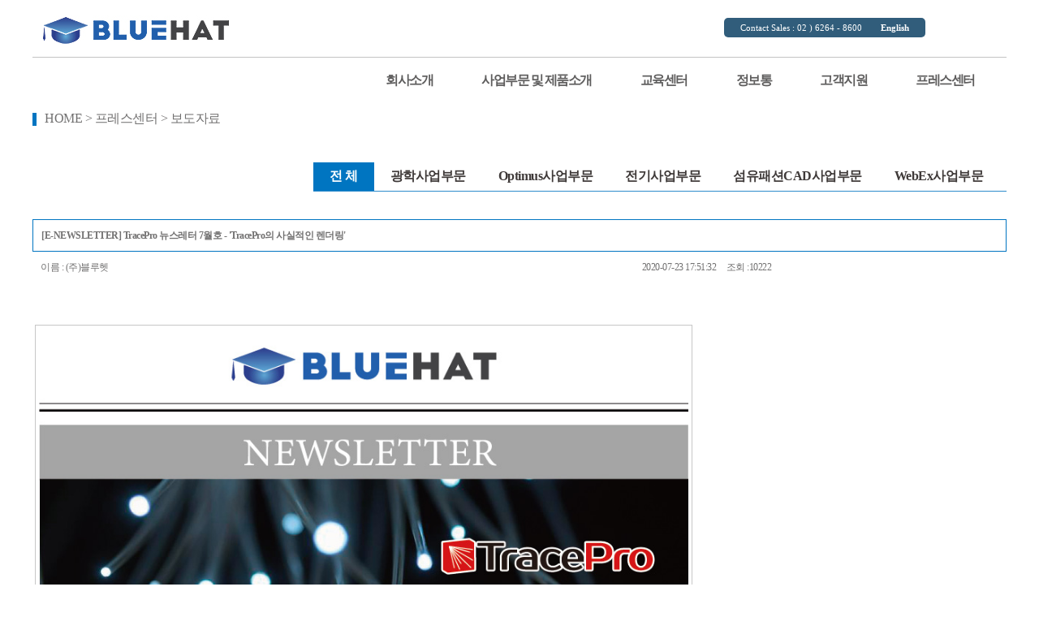

--- FILE ---
content_type: text/html; charset=EUC-KR
request_url: http://ebluehat.com/bbs2/raon-board_view.php?bbs_code=bbsIdx2&sub_code=&bbs_number=515&page=1&keycode=&keyword=&c1=&c2=
body_size: 59405
content:
 <!DOCTYPE html PUBLIC "-//W3C//DTD XHTML 1.0 Transitional//EN" "http://www.w3.org/TR/xhtml1/DTD/xhtml1-transitional.dtd">
<html xmlns="http://www.w3.org/1999/xhtml">
<head>

<!-- Global site tag (gtag.js) - Google Analytics -->
<script async src="https://www.googletagmanager.com/gtag/js?id=UA-144115161-1"></script>
<script>
  window.dataLayer = window.dataLayer || [];
  function gtag(){dataLayer.push(arguments);}
  gtag('js', new Date());

  gtag('config', 'UA-144115161-1');
</script>


<meta http-equiv="Content-Type" content="text/html; charset=euc-kr" />
<meta http-equiv="X-UA-Compatible" content="IE=EDGE" />
<title>(주)블루헷</title>

<link rel="canonical" href="http://www.ebluehat.com">
<link rel="shortcut icon" type="image/x-icon" href="http://www.ebluehat.com/images/favicon.ico">
<meta name="Keywords" content="모던하이테크, LightTools, CODE V, RSoft, LucidShape, SmartDesigner, PowerTools, 광학설계, 조명설계, 광소자 설계, 광통신 설계, LED 설계, 렌즈 설계, 결상광학, 조명광학, 광학측정, synopsys, opsira, 전력설계, Webex, 웹미팅, 화상미팅" />
<meta name="subject" content="모던하이테크, LightTools, CODE V, RSoft, LucidShape, SmartDesigner, PowerTools, 광학설계, 조명설계, 광소자 설계, 광통신 설계, LED 설계, 렌즈 설계, 결상광학, 조명광학, 광학측정, synopsys, opsira, 전력설계, Webex, 웹미팅, 화상미팅" />
<meta name="description" content="광학설계, 전기전력설계, 섬유패션CAD, 온라인미팅 소프트웨어 제공" />

<meta property="og:title" content="(주)블루헷">
<meta property="og:description" content="광학설계, 전기전력설계, 섬유패션CAD, 온라인미팅 소프트웨어 제공">

<script language="javascript" src="/html/js/jquery-1.7.1.min.js"></script>
<script language="javascript" src="/html/js/jquery.motionj.sbanner.js"></script>
<script language="javascript" src="/html/js/jquery.alsEN-1.0.js"></script>
<script language="javascript" src="/html/js/jquery.bxslider.js"></script>

<SCRIPT language="javascript" type="text/javascript">
$(document).ready(function(){


	$("#menu").hide();

	$("#menuView li a").click(function() { 
		$("#menu").css("right","0");
		$("#menu").slideDown("slow");




	});

	$("#menuView li a").mouseover(function() { 
		$("#menu").css("right","0");
		$("#menu").slideDown("1000");	  
	});



	$(".gnbMenu").mouseleave(function(){
		if( $("#menuView li a:focus").length > 0 ) {
		} else {
			$("#menu").slideUp("1000");
		}
	});



});


$(document).on('click', '.selector', function (event) {


	if( $(this).is(":focus") || $(this).hasClass("focus") ) {

	} else {
		$("#menuView li a").removeClass("focus");
		$(this).addClass("focus");
		event.preventDefault();

	}

});


function MM_showHideLayers() { //v9.0
  var i,p,v,obj,args=MM_showHideLayers.arguments;
  for (i=0; i<(args.length-2); i+=3) 
  with (document) if (getElementById && ((obj=getElementById(args[i]))!=null)) { v=args[i+2];
    if (obj.style) { obj=obj.style; v=(v=='show')?'visible':(v=='hide')?'hidden':v; }
    obj.visibility=v; }
}

</SCRIPT>

<link href="/html/css/style.css" rel="stylesheet" type="text/css" />
<link href="/html/css/jquery.bxslider.css" rel="stylesheet" type="text/css" />
</head>

<body>
<div id="wrap">
	<!-- header start -->
    <div id="header">
        <h1><a href="/html/index.php"><img src="/html/images/topLogo.jpg" width="234" height="36" alt="(주)블루헷" /></a></h1>				
				
				<div class="top_right_btn">
					<p>Contact Sales : 02 ) 6264 - 8600 </p>
					<p class="eng">
						<a href="/html/solution/solution_03_smart_01_en.php">English</a>
						<span>for Apparel Design Software only</span>
					</p>	
				</div>
				
				
        <div class="gnb" id="menuView">
            <ul>
			    <li><a class="selector msub8" href="/html/company/company_01.php">회사소개</a></li>
				<li><a class="selector msub7" href="/html/solution/solution_01_code_01.php">사업부문 및 제품소개</a></li>
				<li><a class="selector msub5" href="/html/edu/edu_01.php">교육센터</a></li>
				<li><a class="selector msub4" href="/bbs2/raon-board.php?bbs_code=bbsIdx4">정보통</a></li>
				<li><a class="selector msub3" href="/html/support/support_01.php">고객지원</a></li>
            	<!--li><a class="selector msub1" href="/html/society/society_01.php">사회공헌</a></li-->
                <li><a class="selector msub2" href="/bbs2/raon-board.php?bbs_code=bbsIdx1">프레스센터</a></li>
                <!--li><a class="selector msub6" href="/html/demo/demo_01.php">데모서비스</a></li-->               
            </ul>
        </div>
        <div id="menu" class="gnbMenu clearfix">
                <ul class="sub1">
                    <li><a href="/html/company/company_01.php">대표인사말</a></li>
                    <li><a href="/html/company/company_02.php">VISION</a></li>
                    <li><a href="/html/company/company_03.php">사업영역</a></li>
                    <li><a href="/html/company/company_04.php">채용안내</a></li>
                    <li><a href="/html/company/company_05.php">오시는길</a></li>
                </ul>
                <ul class="sub2">
                    <li><a href="/html/solution/solution_01_code_01.php">광학사업부문</a></li>
                    <li><a href="/html/solution/solution_04_IDesign_01.php">EDA사업부문</a></li>
                    <li><a href="/html/solution/solution_02_power_01.php">전기사업부문</a></li>
                    <li><a href="/html/solution/solution_03_smart_01.php">섬유패션CAD사업부문</a></li>
                    <li><a href="/html/solution/solution_05_webex_01.php">WebEx<sup style="text-transform: uppercase;">ⓡ</sup>사업부문</a></li>
					<li><a href="/html/solution/solution_06_engineering_01.php">기술설계/용역서비스</a></li>
                </ul>
                <!--ul class="sub3">
                    <li><a href="/html/demo/demo_01.php">데모요청</a></li>
                    <li><a href="/html/demo/demo_02.php">평가판신청</a></li>
                </ul-->
                <ul class="sub4">
                    <li><a href="/html/edu/edu_01.php">교육소개</a></li>
                    <li><a href="/bbs2/raon-board.php?bbs_code=bbsIdx6">교육세미나일정</a></li>
                    <li><a href="/html/edu/edu_03.php">교육세미나신청</a></li>
                </ul>
                <ul class="sub5">
                    <li><a href="/bbs2/raon-board.php?bbs_code=bbsIdx4">자료실</a></li>
                    <li><a href="/bbs2/raon-board.php?bbs_code=bbsIdx5">Q & A</a></li>
                </ul>
                <ul class="sub6">
                    <li><a href="/html/support/support_01.php">제품문의</a></li>
                    <li><a href="/html/support/support_03.php">원격지원</a></li>
                    <li><a href="/html/support/demo_03.php">기술문의</a></li>
                    <li><a href="/html/support/demo_01.php">데모 및 견적요청</a></li>
                    <li><a href="/html/support/demo_02.php">평가판신청</a></li>
                    <!--li><a href="/html/support/support_05.php">기술문의</a></li-->
                </ul>
                <ul class="sub7">
                    <li><a href="/bbs2/raon-board.php?bbs_code=bbsIdx1">공지사항</a></li>
                    <li><a href="/bbs2/raon-board.php?bbs_code=bbsIdx2">보도자료</a></li>
                    <!--<li><a href="/bbs2/raon-board.php?bbs_code=bbsIdx3">포토갤러리</a></li>-->
					<li><a href="/bbs2/raon-board.php?bbs_code=bbsIdx8">OPTICS WORLD</a></li>
					<li><a href="/bbs2/raon-board.php?bbs_code=bbsIdx9">영상자료</a></li>
                </ul>
                <!--ul class="sub8">
                    <li><a href="/html/society/society_01.php">사회공헌</a></li>
                    <li><a href="/bbs2/raon-board.php?bbs_code=bbsIdx7">봉사활동일정</a></li>
                    <li><a href="/html/society/society_03.php">봉사활동신청</a></li>
                </ul-->
        </div>
    </div><title>모던하이테크</title>
<meta http-equiv="Content-Type" content="text/html; charset=euc-kr">
<script language="JavaScript" src="script/club.js"></script>
<script language="JavaScript" src="/js/editor.js"></script>
<script language="JavaScript" SRC="script/bbs.js"></script>
<!-- INCLUDE JS 1,2,3 첨부 (자바스크립트 js화일 첨가) -->
<!--// INCLUDE JS 1,2,3 첨부 (자바스크립트 js화일 첨가) -->
<script language=javascript>
var bbs_code = "bbsIdx2";
var sub_code = "";
var bbs_number = "515";
var page = "1";
var keycode = "";
var keyword = "";

function bbsEdit(auth)
{
	self.location.href = "raon-board_edit.php?bbs_code="+bbs_code+"&sub_code="+sub_code+"&bbs_number="+bbs_number+"&page="+page+"&keycode="+keycode+"&keyword="+keyword+"&auth="+auth+"&mode=edit";
}

function bbsReply(auth)
{
	self.location.href = "raon-board_reply.php?bbs_code="+bbs_code+"&sub_code="+sub_code+"&bbs_number="+bbs_number+"&page="+page+"&keycode="+keycode+"&keyword="+keyword+"&auth="+auth+"&mode=reply";
}

function bbsDel(auth)
{
	self.location.href = "auth_check.php?bbs_code="+bbs_code+"&sub_code="+sub_code+"&bbs_number="+bbs_number+"&page="+page+"&keycode="+keycode+"&keyword="+keyword+"&auth="+auth+"&mode=del";
}

function commentDel(auth,cnum)
{
	self.location.href = "test-auth_check.php?bbs_code="+bbs_code+"&bbs_number="+bbs_number+"&page="+page+"&keycode="+keycode+"&keyword="+keyword+"&auth="+auth+"&mode=commentdel"+"&cnum="+cnum;
}

function commentDelNoMember(auth,cnum)
{
	self.location.href = "comment_password.php?bbs_code="+bbs_code+"&bbs_number="+bbs_number+"&page="+page+"&keycode="+keycode+"&keyword="+keyword+"&auth="+auth+"&mode=commentdelNoMember"+"&cnum="+cnum;
}

function bbsList()
{
	self.location.href = "raon-board.php?bbs_code="+bbs_code+"&sub_code="+sub_code+"&bbs_number="+bbs_number+"&page="+page+"&keycode="+keycode+"&keyword="+keyword;
}

function bbsPage(number)
{
	self.location.href = "raon-board_view.php?bbs_code="+bbs_code+"&sub_code="+sub_code+"&bbs_number="+number+"&page="+page+"&keycode="+keycode+"&keyword="+keyword;
}

function popimage(imagesrc1, winwidth, winheight)
{
	var scrollOpt = "auto";

	if(Math.ceil(winwidth)>1024 || Math.ceil(winheight)>768) {
		scrollOpt = "yes";
		if(Math.ceil(winwidth)>1024) winwidth = 1042;
		else winwidth = Math.ceil(winwidth) + 18;
		if(Math.ceil(winheight)>768) winheight = 786;
		else winheight = Math.ceil(winheight) + 18;
	} 

	var look='width='+winwidth+',height='+winheight+',scrollbars='+scrollOpt

	popwin=window.open("","",look)
	popwin.document.open()
	popwin.document.write('<title>자세히 보기</title><a href="javascript:window.close()"><body leftmargin="0" topmargin="0" marginwidth="0" marginheight="0" bgcolor="ffffff"><center><img src="'+imagesrc1+'" border="0"></center></body></a>')
	popwin.document.close()
}

function getCookie( name )
{
	var search = name + "=";

	if ( document.cookie.length > 0 ) {
		offset = document.cookie.indexOf( search );
		if ( offset != -1 ) {
			offset += search.length;
			end = document.cookie.indexOf( ";", offset );
			if ( end == -1 )
				end = document.cookie.length;
			return unescape( document.cookie.substring( offset, end ) );
		}
	}
	return "";
}

function setCookie( name, value, expiredays )
{
	var todayDate = new Date();
	todayDate.setDate( todayDate.getDate() + expiredays );
	document.cookie = name+"="+escape( value )+"; path=/;expires="+todayDate.toGMTString()+";"
}

if(getCookie("fontsize") != "") {
	var fontSize = getCookie("fontsize");
} else {
	setCookie( "fontsize", 12 ,1 );
	var fontSize = 12;
}

function textSizeChange(updown) {
	if(updown == "up") {
		var newSize = Math.ceil(fontSize) + 2;

		if(newSize > 20) {
			alert('더 이상 폰트 크기를 키우실수 없습니다.');
			return;
		} else {
			setCookie( "fontsize", newSize ,1 );

			fontSize = newSize;

			contentSize.style.fontSize=newSize + "px";
			contentSize.style.lineHeight=(newSize+5) + "px";
		}
	}

	if(updown == "down") {
		var newSize = Math.ceil(fontSize) - 2;

		if(newSize < 10) {
			alert('더 이상 폰트 크기를 줄이실수 없습니다.');
			return;
		} else {
			setCookie( "fontsize", newSize ,1 );

			fontSize = newSize;

			contentSize.style.fontSize=newSize + "px";
			contentSize.style.lineHeight=(newSize+5) + "px";
		}
	}
}
function homepyOpen(homepy_code,redirect)
{
	window.open('/homepy/index.php?homepy_code='+homepy_code+'&mode=open&redirect='+redirect,'','width=850,height=628,scrollbars=no');
}

function char_regist()
{
	form = document.writeForm;
	if(!checkField(form.name, "이름을 정확하게 입력하십시오.")) return;

	setMode(true);
	document.writeForm.content.value = idEdit.document.body.innerHTML;

	form.action = "raon-board_view.php";
	form.submit();
}

function recommendFunc(point)
{
	document.recoForm.mode.value = "recommend";
	document.recoForm.point.value = point;
	document.recoForm.action = "raon-board_view.php";
	document.recoForm.submit();
}


function searchFunc(obj)
{
	var keycode = obj.keycode.options.value;
	var keyword = obj.keyword.value;
	if(obj.keyword.value != '')
	{
		obj.action = "raon-board.php";
		obj.submit();
	}
}

</script>
</head>



    <!-- header end -->
    <!-- contents start -->
    <div id="contents" class="clearfix">
        <div class="path">HOME > 프레스센터 > 보도자료</div>
        <div class="subConFull">
        	<div class="eduTabArea">
            	<ul class="eduTab clearfix">
                	<li><a href="/bbs2/raon-board.php?bbs_code=bbsIdx2"  class='over'  >전  체</a></li>
                    <li><a href="/bbs2/raon-board.php?bbs_code=bbsIdx2&c1=1" >광학사업부문</a></li>
                    <li><a href="/bbs2/raon-board.php?bbs_code=bbsIdx2&c1=5" >Optimus사업부문</a></li>
                    <li><a href="/bbs2/raon-board.php?bbs_code=bbsIdx2&c1=2" >전기사업부문</a></li>
                    <li><a href="/bbs2/raon-board.php?bbs_code=bbsIdx2&c1=3" >섬유패션CAD사업부문</a></li>
                    <li><a href="/bbs2/raon-board.php?bbs_code=bbsIdx2&c1=4" >WebEx사업부문</a></li>
                </ul>
            </div>
            <div class="bbsArea">
                <div class="bbsView">
                    <h2 class="subject">[E-NEWSLETTER] TracePro 뉴스레터 7월호 - 'TracePro의 사실적인 렌더링' </h2>
                    <div class="info">
                    	<span>이름 : (주)블루헷</span>
								                        <p class="data_info"><span class="date">2020-07-23 17:51:32</span> <span class="hit">조회 :10222</span></p>
                    </div>


					                    <div class="con">
                        <table border=0 width='100%'>
                          <tr>
							<td><p style="margin-top: 0px; margin-bottom: 0px; padding: 0px; color: rgb(0, 0, 0); font-family: 돋움, Dotum, Helvetica, " apple="" sd="" gothic="" neo",="" sans-serif;="" font-size:="" 13.3333px;"=""><span style="font-size: 13.3333px; font-family: tahoma, sans-serif;">&nbsp;</span></p><table class="__se_tbl_ext" border="0" cellpadding="0" cellspacing="1" style="margin: 0px; padding: 0px; text-align: center; font-family: Arial, Helvetica, sans-serif; font-size: 13.3333px; letter-spacing: -0.5px; color: rgb(34, 34, 34); background-color: rgb(199, 199, 199); user-select: auto;"><tbody style="user-select: auto;"><tr style="user-select: auto;"><td style="margin-top: 0px; margin-bottom: 0px; padding: 3px 4px 2px; width: 762px; height: 19px; background-color: rgb(255, 255, 255); user-select: auto;"><p align="center" style="margin-top: 0px; margin-bottom: 0px; padding: 0px; user-select: auto; font-size: 13.3333px; color: rgb(102, 102, 102);"><font color="#4c4948" face="돋움, dotum, applegothic, sans-serif" style="user-select: auto;"><span style="user-select: auto; font-size: 10pt; border-style: initial; border-color: initial;"><a rel="noreferrer noopener" target="_blank" href="http://www.ebluehat.com/bbs2/raon-board_view.php?bbs_code=bbsIdx2&amp;sub_code=&amp;bbs_number=502&amp;page=1&amp;keycode=&amp;keyword=&amp;c1=&amp;c2=" style="text-decoration-line: none; background-color: transparent; color: rgb(17, 85, 204); user-select: auto;"><img src="http://www.ebluehat.com/bbs/newsletter/Newsletter/2004_TP_NEWSLETTER.jpg" alt="" loading="lazy" style="border: 0px; width: 800px; height: 443px; user-select: auto;"></a></span></font></p><p align="center" style="margin-top: 0px; margin-bottom: 0px; padding: 0px; user-select: auto; font-size: 13.3333px; color: rgb(102, 102, 102);"><span style="user-select: auto; background-color: transparent; color: rgb(0, 0, 0); font-family: tahoma, sans-serif; font-size: 9pt; white-space: pre-wrap;">&nbsp;</span></p><p align="center" style="margin-top: 0px; margin-bottom: 0px; padding: 0px; user-select: auto; line-height: 1.5;"><font color="#0075c8" face="tahoma, sans-serif"><span style="font-size: 32px; white-space: pre-wrap;"><b>TracePro의 사실적인 렌더링</b></span></font></p><p align="center" style="margin-top: 0px; margin-bottom: 0px; padding: 0px; user-select: auto; color: rgb(102, 102, 102);"><span style="user-select: auto; font-size: 14pt; font-family: tahoma, sans-serif; color: rgb(255, 255, 255); background-color: rgb(255, 0, 0); font-variant-numeric: normal; font-variant-east-asian: normal; vertical-align: baseline; white-space: pre-wrap;"><b style="user-select: auto;">최적의 결과를 달성하기 위해 LED 구성 요소 모델링 문제 극복</b></span></p><p align="center" style="margin-top: 0px; margin-bottom: 0px; padding: 0px; user-select: auto; color: rgb(102, 102, 102);"><b style="background-color: transparent; color: rgb(0, 117, 200); font-family: arial, sans-serif; font-size: 18pt; white-space: pre-wrap; user-select: auto;"><span style="user-select: auto; font-size: 11pt; font-family: tahoma, sans-serif;">- Software for design and analysis of illumination and optical systems -</span></b></p><p align="center" style="margin-top: 0px; margin-bottom: 0px; padding: 0px; user-select: auto; color: rgb(102, 102, 102);"><span style="user-select: auto; background-color: transparent; color: rgb(0, 0, 0);"><span style="user-select: auto; font-family: tahoma, sans-serif; font-size: 11pt; color: rgb(0, 117, 200);"><span style="user-select: auto;"><b><span style="font-size: 11pt;">-&nbsp;</span><span style="font-size: 11pt; letter-spacing: normal; text-align: start;">국내 공식대리점은 루미너스텍이고 판매회사는 주)블루헷입니다.</span><span style="font-size: 11pt;">&nbsp;-</span></b></span></span></span></p><p align="center" style="margin-top: 0px; margin-bottom: 0px; padding: 0px; user-select: auto; color: rgb(102, 102, 102);"><span style="background-color: transparent; font-size: 13.3333px; user-select: auto; color: rgb(0, 0, 0); font-family: tahoma, sans-serif;">&nbsp;</span><span style="font-size: 13.3333px; font-family: tahoma, sans-serif;">&nbsp;</span>&nbsp;<span style="font-family: tahoma, sans-serif;">&nbsp;</span></p><p align="center" style="margin-top: 0px; margin-bottom: 0px; padding: 0px; user-select: auto; line-height: 1.8;"><span style="user-select: auto; background-color: transparent;"><font color="#0075c8" face="tahoma, sans-serif"><span style="font-size: 18pt; color: rgb(255, 255, 255); background-color: rgb(0, 117, 200);"><b>&nbsp;TracePro의 장점&nbsp;</b></span></font></span></p><p align="left" style="margin-top: 0px; margin-bottom: 0px; padding: 0px; text-align: left; user-select: auto; line-height: 1.8;"><span style="user-select: auto; background-color: transparent;"><span style="user-select: auto;"><span style="user-select: auto;"><span style="user-select: auto;"><b style="font-size: 13.3333px;"><span style="font-size: 13.3333px; user-select: auto;"><span style="user-select: auto; color: rgb(99, 99, 99); font-family: arial, sans-serif; font-size: 14.6667px; white-space: pre-wrap;"><span style="user-select: auto; color: rgb(0, 117, 200); font-size: 14pt; font-family: tahoma, sans-serif;">▶</span></span></span></b><font color="#0075c8" face="tahoma, sans-serif"><span style="font-size: 14pt; white-space: pre-wrap;"><b>TracePro는</b></span></font></span></span></span></span></p><p align="left" style="margin-top: 0px; margin-bottom: 0px; padding: 0px; text-align: left; user-select: auto; line-height: 1.8;"><span style="font-size: 11pt; color: rgb(0, 117, 200);"><b>Edward&nbsp;Freniere 박사께서&nbsp;Guerap이라는 Illumination Analysis and Ray Tracing Program을 세계 최초로 개발하여 이를&nbsp;윈도우&nbsp;버전으로 완성시킨 조명 광학 설계 프로그램입니다.</b></span></p><p align="left" style="margin-top: 0px; margin-bottom: 0px; padding: 0px; text-align: left; user-select: auto; line-height: 1.8;"><font color="#464646" face="tahoma, sans-serif"><span style="font-size: 11pt; white-space: pre-wrap;"><b><span style="font-size: 11pt; color: rgb(0, 117, 200);">TracePro는</span></b> 조명 광원과 기수를 설계하는데 사용되는 도구로써 광원으로부터 방출된 빛을 원하는 분포로 확산 또는 집중시켜 최종적인 빛의 분포를 확인하는 조명 광학계 설계용 프로그램입니다.</span></font></p><p align="left" style="margin-top: 0px; margin-bottom: 0px; padding: 0px; text-align: left; user-select: auto; line-height: 1.8;"><font color="#464646" face="tahoma, sans-serif"><span style="font-size: 11pt; white-space: pre-wrap;"><b><span style="font-size: 11pt; color: rgb(0, 117, 200);">TracePro는</span></b> 조명, 디스플레이, 자동차, 생명공학, 태양광 등 다양한 산업 분야에서 사용될 수 있도록 다양한 Utility를 제공하고 있으며, 이미 국내외 많은 기업 및 연구기관에서 사용되고 있습니다.</span></font></p><p align="left" style="margin-top: 0px; margin-bottom: 0px; padding: 0px; text-align: left; user-select: auto; line-height: 1.8;"><font color="#464646" face="tahoma, sans-serif"><span style="font-size: 11pt; white-space: pre-wrap;">Window 기반의 친숙한 CAD 인터페이스, 다양한 Utility 기능, 2D 및 3D 최적화, RayViz를 이용한 SOLIDWORKS와의 완벽한 상호 운용성 등의 기능을 제공하는 TracePro는 광학 및 조명시스템의 제조공정의 프로토타입을 간소화시킬 수 있습니다.</span></font></p><p align="left" style="margin-top: 0px; margin-bottom: 0px; padding: 0px; text-align: left; user-select: auto; line-height: 1.8;"><font color="#464646" face="tahoma, sans-serif"><span style="font-size: 11pt; white-space: pre-wrap;"><br style="margin: 0px; padding: 0px;"></span></font></p><div align="center" style="font-family: tahoma, sans-serif; font-size: 14.6667px; white-space: pre-wrap;"><font style="user-select: auto;"><font color="#464646" style="user-select: auto;"><a rel="noreferrer noopener" target="_blank" href="http://www.ebluehat.com/html/support/demo_03.php" style="text-decoration-line: none; background-color: transparent; color: rgb(17, 85, 204); user-select: auto;"><img alt="" src="http://www.ebluehat.com/bbs/newsletter/Newsletter/BLUEHAT_INQUIRY.jpg" loading="lazy" style="border: 0px; background-color: transparent; color: rgb(34, 34, 34); font-family: Arial, Helvetica, sans-serif; font-size: 13.3333px; width: 750px; height: 45px; user-select: auto;"></a></font></font></div><div><font style="user-select: auto;">&nbsp;</font></div><p align="left" style="margin-top: 0px; margin-bottom: 0px; padding: 0px; text-align: left; user-select: auto; line-height: 1.8;"><span style="font-size: 13.3333px; user-select: auto; background-color: transparent;"><b style="font-size: 13.3333px;"><span style="font-size: 13.3333px; user-select: auto;"><span style="user-select: auto; color: rgb(99, 99, 99); font-family: arial, sans-serif; font-size: 14.6667px; white-space: pre-wrap;"><span style="user-select: auto; color: rgb(0, 117, 200); font-size: 14pt; font-family: tahoma, sans-serif;">▶</span></span></span></b></span><span style="text-align: center; font-size: 18.6667px; white-space: pre-wrap;"><font color="#0075c8" face="tahoma, sans-serif"><b>강력한 시각화 및 실사 렌더링을 통한 광학 설계</b></font></span></p><p align="left" style="margin-top: 0px; margin-bottom: 0px; padding: 0px; text-align: left; user-select: auto; line-height: 1.8;"><font color="#000000" face="tahoma, sans-serif"><span style="font-size: 14.6667px;">가시광선 스펙트럼에서 작동하도록 설계된 조명기구, 광 파이프 및 기타 광학 시스템은 TracePro의 강력한 시각화 및 사실적 렌더링 기능의 이점을 크게 누릴 수 있습니다. TracePro는 디자인의 시스템을 통해 물체 내부를 보고, 문제 영역을 찾고, 에너지 전파를 시각화할 수 있는 표준 시각화 기능을 제공합니다. 조명 시스템의 외관과 해당 환경을 조명하는 충실도의 사실적인 렌더링을 만들 수 있습니다.</span></font>&nbsp;</p><p align="left" style="margin-top: 0px; margin-bottom: 0px; padding: 0px; text-align: left; user-select: auto; line-height: 1.8;"><font color="#000000" face="tahoma, sans-serif"><span style="font-size: 14.6667px;"><br style="margin: 0px; padding: 0px;"></span></font></p><p align="left" style="margin-top: 0px; margin-bottom: 0px; padding: 0px; text-align: left; user-select: auto; line-height: 1.8;"><font color="#000000" face="tahoma, sans-serif"><span style="font-size: 14.6667px;"><b><span style="color: rgb(0, 117, 200);">TracePro</span></b>의 실사 렌더링은 사용자 정의 광학 속성, 모델링 된 광원 및 주변 광원을 정교한 광자 매핑 알고리즘과 함께 사용하여 시스템의 조명 모양을 사실적으로 시각화합니다. 설계 및 최적화 과정에서 조명 시스템과 영향을 받는 주변 환경을 사실적으로 볼 수 있도록 모든 대상 및 눈 위치에서 장면, 소스, 조명 파이프 및 계기판을 렌더링합니다.</span>&nbsp;</font></p><p align="center" style="margin-top: 0px; margin-bottom: 0px; padding: 0px; user-select: auto; line-height: 1.8;"><img alt="" src="http://www.ebluehat.com/bbs/newsletter/Newsletter/200721%20TP%20NEWSLETTER_1.jpg" loading="lazy" style="font-size: 13.3333px; border: 0px; width: 750px; height: 626px; user-select: auto;"><font color="#000000" face="tahoma, sans-serif"><span style="font-size: 14.6667px;"><br style="margin: 0px; padding: 0px;"></span></font></p><p align="left" style="margin-top: 0px; margin-bottom: 0px; padding: 0px; text-align: left; user-select: auto; line-height: 1.8;"><font color="#000000" face="tahoma, sans-serif"><span style="font-size: 14.6667px; color: rgb(0, 117, 200);"><b>TracePro</b></span><span style="font-size: 14.6667px;">는 사용자 정의 소스 및 주변 조명 설정의 조명을 시뮬레이션하여 렌더링 된 장면을 생성하는 two-pass&nbsp;알고리즘을 사용합니다. 첫 번째 패스는 일반 Monte Carlo ray 추적을 사용하여 두 번째 패스의 기준으로 사용되는 광자 맵을 생성합니다.</span>&nbsp;</font></p><p align="left" style="margin-top: 0px; margin-bottom: 0px; padding: 0px; text-align: left; user-select: auto; line-height: 1.8;">&nbsp;</p><p align="left" style="margin-top: 0px; margin-bottom: 0px; padding: 0px; text-align: left; user-select: auto; line-height: 1.8;"><font color="#000000" face="tahoma, sans-serif"><span style="font-size: 14.6667px;">두 번째 패스에서는 광선이 역으로 추적되고 렌더링 된 이미지에서 모든 픽셀의 상대 휘도를 계산하기 위해 광자 맵이 사용됩니다. 렌더링이 완료된 후 사용자는 필요에 따라 대비와 밝기를 제어할 수 있습니다. TracePro 시스템은 라이트 파이프, 렌즈 및 표준 광학 구성 요소에서 여러 바운스가 발생하는 장면을 렌더링하고 LED 소스 색상 변환에 탁월합니다.</span>&nbsp;</font></p><p align="left" style="margin-top: 0px; margin-bottom: 0px; padding: 0px; text-align: left; user-select: auto; line-height: 1.8;"><font color="#000000" face="tahoma, sans-serif"><span style="font-size: 14.6667px;"><br style="margin: 0px; padding: 0px;"></span></font></p><p align="left" style="margin-top: 0px; margin-bottom: 0px; padding: 0px; text-align: left; user-select: auto; line-height: 1.8;"><font color="#000000" face="tahoma, sans-serif"><span style="font-size: 14.6667px;">수상 경력에 빛나는 성능, 정확성 및 디자인 유틸리티와 함께 &#8203;&#8203;TracePro 시각화 및 실사 렌더링 기능을 사용하면 놀라운 결과를 얻을 수 있습니다.</span></font></p><p align="center" style="margin-top: 0px; margin-bottom: 0px; padding: 0px; user-select: auto; line-height: 1.8;">&nbsp;</p><div align="left" style="text-align: left;"><div align="center" style="text-align: center; font-family: tahoma, sans-serif; font-size: 14.6667px; white-space: pre-wrap;"><font style="user-select: auto;"><font color="#464646" style="user-select: auto;"><a rel="noreferrer noopener" target="_blank" href="http://www.ebluehat.com/html/support/demo_03.php" style="text-decoration-line: none; background-color: transparent; color: rgb(17, 85, 204); user-select: auto;"><img alt="" src="http://www.ebluehat.com/bbs/newsletter/Newsletter/BLUEHAT_INQUIRY.jpg" loading="lazy" style="border: 0px; background-color: transparent; color: rgb(34, 34, 34); font-family: Arial, Helvetica, sans-serif; font-size: 13.3333px; width: 750px; height: 45px; user-select: auto;"></a></font></font></div><div align="center" style="text-align: center; font-family: tahoma, sans-serif; font-size: 14.6667px; white-space: pre-wrap;"><font style="user-select: auto;">&nbsp;</font></div></div><p align="center" style="margin-top: 0px; margin-bottom: 0px; padding: 0px; user-select: auto; line-height: 1.8;"><span style="user-select: auto; background-color: transparent;"><span style="background-color: transparent; font-size: 13.3333px; font-weight: bold; user-select: auto;"><span style="user-select: auto; color: rgb(99, 99, 99); font-family: arial, sans-serif; font-size: 14.6667px; white-space: pre-wrap;"><span style="user-select: auto; color: rgb(255, 255, 255); font-size: 18pt; font-family: tahoma, sans-serif; background-color: rgb(255, 0, 0);"> TracePro 실사 렌더링 및 시각화 
</span></span></span></span></p><p align="left" style="margin-top: 0px; margin-bottom: 0px; padding: 0px; user-select: auto; line-height: 1.8; text-align: left;"><b style="font-size: 13.3333px;"><span style="font-size: 13.3333px; user-select: auto;"><span style="user-select: auto; color: rgb(99, 99, 99); font-family: arial, sans-serif; font-size: 14.6667px; white-space: pre-wrap;"><span style="user-select: auto; color: rgb(0, 117, 200); font-size: 14pt; font-family: tahoma, sans-serif;">▶</span></span></span></b><span style="font-size: 18.6667px;"><font color="#0075c8" face="tahoma, sans-serif"><b>뛰어난 사실적인 렌더링 기능</b></font></span>&nbsp;</p><div align="left" style="line-height: 1.8; user-select: auto;"><div align="left" style="user-select: auto; line-height: 1.8;"><font color="#464646" face="tahoma, sans-serif" style="font-size: 13.3333px;"><span style="font-size: 11pt;">평면, BSpline (무료, X, Y, XY), 매개 변수화된 (바이오닉 표면), 2D 프로파일 (비대칭, 대칭, 타원형) 및 사용자 정의 경로 (2D, 3D)와 같이 객체를 그리는데 사용 가능한 표면 유형이 포함됩니다.)</span></font><span style="font-size: 11pt; font-family: tahoma, sans-serif;">&nbsp;</span><b style="font-size: 13.3333px;"><span style="font-size: 13.3333px; user-select: auto;"><span style="user-select: auto; color: rgb(99, 99, 99); font-family: arial, sans-serif; font-size: 14.6667px; white-space: pre-wrap;"><span style="user-select: auto; color: rgb(0, 117, 200); font-size: 14pt; font-family: tahoma, sans-serif;"><br style="margin: 0px; padding: 0px;"></span></span></span></b></div><div align="left" style="user-select: auto; line-height: 1.8;"><span style="font-size: 13.3333px;"><div align="left" style="user-select: auto; line-height: 1.8;"><span style="font-family: tahoma, sans-serif; font-size: 11pt;">- 사용자 정의 소스 및 주변 조건을 통한 광 시뮬레이션</span></div><div align="left" style="user-select: auto; line-height: 1.8;"><span style="font-family: tahoma, sans-serif; font-size: 11pt;">- 모든 위치에서 장면 렌더링</span></div><div align="left" style="user-select: auto; line-height: 1.8;"><span style="font-family: tahoma, sans-serif; font-size: 11pt;">- 광학 설계 및 영향을 받는 주변 환경의 조명 모양</span></div><div align="left" style="user-select: auto; line-height: 1.8;"><span style="font-family: tahoma, sans-serif; font-size: 11pt; color: rgb(37, 37, 37);">- 충실도 높은 장면을 생성하는 데 사용되는&nbsp;</span><span style="color: rgb(37, 37, 37); font-family: tahoma, sans-serif; font-size: 11pt; letter-spacing: normal;">Two-pass</span><span style="font-family: tahoma, sans-serif; font-size: 11pt; color: rgb(37, 37, 37);">&nbsp;알고리즘</span></div></span></div><div align="left" style="user-select: auto; line-height: 1.8;"><span style="font-size: 13.3333px;">&nbsp;</span></div><div align="left" style="user-select: auto; line-height: 1.8;"><b style="font-size: 13.3333px;"><span style="font-size: 13.3333px; user-select: auto;"><span style="user-select: auto; color: rgb(99, 99, 99); font-family: arial, sans-serif; font-size: 14.6667px; white-space: pre-wrap;"><span style="user-select: auto; color: rgb(0, 117, 200); font-size: 14pt; font-family: tahoma, sans-serif;">▶</span></span></span></b><span style="text-align: center; font-size: 18.6667px;"><font color="#0075c8" face="tahoma, sans-serif"><b>강력한 시각화 도구</b></font></span></div><p align="left" style="margin-top: 0px; margin-bottom: 0px; padding: 0px; user-select: auto; line-height: 1.8;"><font color="#464646" face="tahoma, sans-serif"><span style="font-size: 14.6667px;">- 조도 및 조도 맵 및 칸델라 플롯</span></font></p><p align="left" style="margin-top: 0px; margin-bottom: 0px; padding: 0px; user-select: auto; line-height: 1.8;"><font color="#464646" face="tahoma, sans-serif"><span style="font-size: 14.6667px;">- 광선 분류 및 경로 분류는 조도 / 조도 맵 및 광선 표시와 상호 작용</span></font></p><p align="left" style="margin-top: 0px; margin-bottom: 0px; padding: 0px; user-select: auto; line-height: 1.8;"><font color="#464646" face="tahoma, sans-serif"><span style="font-size: 14.6667px;">- 트루 컬러로 표시되는 조도 / 조도 맵 및 광도 / 조도 맵</span></font></p><p align="left" style="margin-top: 0px; margin-bottom: 0px; padding: 0px; user-select: auto; line-height: 1.8;"><font color="#464646" face="tahoma, sans-serif"><span style="font-size: 14.6667px;">- 실선 렌더링, 실루엣, 와이어 프레임 및 숨은 선 보기</span></font></p><p align="left" style="margin-top: 0px; margin-bottom: 0px; padding: 0px; user-select: auto; line-height: 1.8;"><font color="#464646" face="tahoma, sans-serif"><span style="font-size: 14.6667px;">- 3D 이동, 회전 및 확대</span></font></p></div><div align="justify" style="text-align: justify; user-select: auto; line-height: 1.8;"><div align="center" style="text-align: center; line-height: 1.8;"><img alt="" src="http://www.ebluehat.com/bbs/newsletter/Newsletter/200721%20TP%20NEWSLETTER_2.jpg" loading="lazy" style="font-size: 13.3333px; border: 0px; width: 650px; height: 793px; user-select: auto;">&nbsp;</div><div align="left" style="text-align: left; line-height: 1.8;"><div align="left" style="line-height: 1.8; user-select: auto;"><p align="left" style="margin-top: 0px; margin-bottom: 0px; padding: 0px; user-select: auto; line-height: 1.8;">&nbsp;</p></div></div></div><span style="user-select: auto; background-color: transparent;"><div align="left" style="text-align: left;"><div align="center" style="text-align: center; font-family: tahoma, sans-serif; font-size: 14.6667px; white-space: pre-wrap;"><font style="user-select: auto;"><font color="#464646" style="user-select: auto;"><a rel="noreferrer noopener" target="_blank" href="http://www.ebluehat.com/html/support/demo_03.php" style="text-decoration-line: none; background-color: transparent; color: rgb(17, 85, 204); user-select: auto;"><img alt="" src="http://www.ebluehat.com/bbs/newsletter/Newsletter/BLUEHAT_INQUIRY.jpg" loading="lazy" style="border: 0px; background-color: transparent; color: rgb(34, 34, 34); font-family: Arial, Helvetica, sans-serif; font-size: 13.3333px; width: 750px; height: 45px; user-select: auto;"></a></font></font></div></div></span><div align="center" style="line-height: 1.8; user-select: auto;"></div><table class="__se_tbl_ext" border="0" cellpadding="0" cellspacing="0" width="100%" style="margin: 0px; padding: 0px; font-size: 13px; vertical-align: top; user-select: auto;"><tbody style="user-select: auto;"><tr style="user-select: auto;"><td align="center" style="margin-top: 0px; margin-bottom: 0px; padding: 10px 25px; font-family: 돋움, Dotum, AppleGothic, sans-serif; font-size: 0px; color: rgb(102, 102, 102); line-height: 1.5; word-break: break-word; user-select: auto;"><div style="color: rgb(34, 34, 34); font-size: 13px; text-align: left; font-family: Roboto, RobotoDraft, Helvetica, Arial, sans-serif; direction: ltr; display: inline-block; vertical-align: top; width: 600px; user-select: auto;"><table class="__se_tbl_ext" border="0" cellpadding="0" cellspacing="0" width="100%" style="margin: 0px; padding: 0px; vertical-align: top; user-select: auto;"><tbody style="user-select: auto;"><tr style="user-select: auto;"><td align="center" style="margin-top: 0px; margin-bottom: 0px; padding: 10px 25px; font-size: 0px; color: rgb(102, 102, 102); font-family: 돋움, Dotum, AppleGothic, sans-serif; line-height: 1.5; word-break: break-word; user-select: auto;"><table border="0" cellpadding="0" cellspacing="0" style="margin: 0px; padding: 0px; border-collapse: collapse; border-spacing: 0px; user-select: auto;"><tbody style="user-select: auto;"><tr style="user-select: auto;"><td style="margin-top: 0px; margin-bottom: 0px; padding: 0px; line-height: 1.5; width: 250px; user-select: auto;"><font color="#1155cc" style="color: rgb(17, 85, 204); cursor: pointer; user-select: auto;"><a target="_blank" rel="noreferrer noopener" href="http://www.ebluehat.com/html/solution/solution_01_code_01.php" style="text-decoration-line: none; background-color: transparent; color: rgb(76, 73, 72); cursor: pointer; user-select: auto;"><img alt="Lambda Research Corporation" height="auto" src="http://www.ebluehat.com/bbs/newsletter/Newsletter/Bluehat_LOGO.png" width="250" loading="lazy" style="border: none; display: block; outline: none; height: auto; width: 250px; user-select: auto;"></a></font></td></tr></tbody></table></td></tr></tbody></table></div><div style="color: rgb(34, 34, 34); font-size: 13px; text-align: left; font-family: Roboto, RobotoDraft, Helvetica, Arial, sans-serif; direction: ltr; display: inline-block; vertical-align: top; width: 600px; user-select: auto;"><table class="__se_tbl_ext" border="0" cellpadding="0" cellspacing="0" width="100%" style="margin: 0px; padding: 0px; text-align: center; vertical-align: top; user-select: auto;"><tbody style="user-select: auto;"><tr style="user-select: auto;"><td align="left" style="margin-top: 0px; margin-bottom: 0px; padding: 0px 25px; font-size: 0px; color: rgb(102, 102, 102); font-family: 돋움, Dotum, AppleGothic, sans-serif; line-height: 1.5; word-break: break-word; user-select: auto;"><div style="font-family: Arial, sans-serif; font-size: 13px; line-height: 24px; color: rgb(0, 0, 0); user-select: auto;"><p style="margin-top: 10px; margin-bottom: 10px; padding: 0px; user-select: auto; line-height: 12px; text-align: center;"><span style="user-select: auto; font-size: 14px; color: rgb(70, 70, 70); font-family: tahoma, sans-serif;">06101 서울특별시 강남구 언주로 630&nbsp;어반라이트&nbsp;빌딩 6층&nbsp;</span></p><p style="margin-top: 10px; margin-bottom: 10px; padding: 0px; user-select: auto; line-height: 12px; text-align: center;"><span style="user-select: auto; color: rgb(70, 70, 70); font-size: 14px; font-family: tahoma, sans-serif;">1644 - 8660</span></p><p style="margin-top: 10px; margin-bottom: 10px; padding: 0px; user-select: auto; line-height: 12px; text-align: center;"><span style="user-select: auto; color: rgb(149, 155, 163);"><span style="user-select: auto; font-size: 14px;"><a target="_blank" rel="noreferrer noopener" href="http://www.ebluehat.com/" style="text-decoration-line: none; background-color: transparent; color: rgb(76, 73, 72); cursor: pointer; white-space: pre; user-select: auto;"><span style="user-select: auto; color: rgb(0, 117, 200); font-family: tahoma, sans-serif;"><b style="user-select: auto;">www.ebluehat.com</b></span></a><span style="user-select: auto;"></span></span></span></p></div></td></tr><tr style="user-select: auto;"><td align="center" style="margin-top: 0px; margin-bottom: 0px; padding: 10px 25px; font-size: 0px; color: rgb(102, 102, 102); font-family: 돋움, Dotum, AppleGothic, sans-serif; line-height: 1.5; word-break: break-word; user-select: auto;"><table align="center" class="gmail-__se_tbl_ext" border="0" cellpadding="0" cellspacing="0" style="margin: 0px; padding: 0px; float: none; display: inline-table; user-select: auto;"><tbody style="user-select: auto;"><tr style="user-select: auto;"><td style="margin-top: 0px; margin-bottom: 0px; padding: 4px; line-height: 1.5; user-select: auto;"><table border="0" cellpadding="0" cellspacing="0" style="margin: 0px; padding: 0px; background: rgb(59, 89, 152); border-radius: 3px; width: 20px; user-select: auto;"><tbody style="user-select: auto;"><tr style="user-select: auto;"><td style="margin-top: 0px; margin-bottom: 0px; padding: 0px; line-height: 1.5; height: 20px; vertical-align: middle; width: 20px; user-select: auto;"><a target="_blank" rel="noreferrer noopener" href="https://www.facebook.com/ebluehat/?modal=admin_todo_tour" style="text-decoration-line: none; background-color: transparent; color: rgb(17, 85, 204); cursor: pointer; user-select: auto;"><font color="#1155cc" style="user-select: auto;"><span style="user-select: auto; border-radius: 3px;"><img height="20" src="https://ci5.googleusercontent.com/proxy/AAj9Ub7feW1ylXOMFO6RqlPR9tip9Huj-qIQNsyyp6UBv4-MW_AHKALaivzMViOvKXH85mwL8KfcNmqrQ1ESqD4ML60tmbNUWt1EBZjIe-qtqx-zy7CLqg=s0-d-e1-ft#https://www.mailjet.com/images/theme/v1/icons/ico-social/facebook.png" width="20" loading="lazy" style="border: 0px; border-radius: 3px; user-select: auto;"></span></font></a></td></tr></tbody></table></td></tr></tbody></table><table align="center" class="gmail-__se_tbl_ext" border="0" cellpadding="0" cellspacing="0" style="margin: 0px; padding: 0px; float: none; display: inline-table; user-select: auto;"><tbody style="user-select: auto;"><tr style="user-select: auto;"><td style="margin-top: 0px; margin-bottom: 0px; padding: 4px; line-height: 1.5; user-select: auto;"><table border="0" cellpadding="0" cellspacing="0" style="margin: 0px; padding: 0px; background: rgb(29, 161, 242); border-radius: 3px; width: 20px; user-select: auto;"><tbody style="user-select: auto;"><tr style="user-select: auto;"><td style="margin-top: 0px; margin-bottom: 0px; padding: 0px; line-height: 1.5; height: 20px; vertical-align: middle; width: 20px; user-select: auto;"><a target="_blank" rel="noreferrer noopener" href="https://twitter.com/ebluehat" style="text-decoration-line: none; background-color: transparent; color: rgb(17, 85, 204); cursor: pointer; user-select: auto;"><font color="#1155cc" style="user-select: auto;"><span style="user-select: auto; border-radius: 3px;"><img height="20" src="https://ci5.googleusercontent.com/proxy/5-H8_DK82L0N-1vgP5uKBHqWiqyxiM_gQDmYNPR-zKzHLn0kycNlKjm1RPmgIFs1HCoTrgRj21Cbo7NByc3zCrXuBvOivAnQPL6D82Hi1xJ8t0qHOA5f=s0-d-e1-ft#https://www.mailjet.com/images/theme/v1/icons/ico-social/twitter.png" width="20" loading="lazy" style="border: 0px; border-radius: 3px; user-select: auto;"></span></font></a></td></tr></tbody></table></td></tr></tbody></table><table align="center" class="gmail-__se_tbl_ext" border="0" cellpadding="0" cellspacing="0" style="margin: 0px; padding: 0px; float: none; display: inline-table; user-select: auto;"><tbody style="user-select: auto;"><tr style="user-select: auto;"><td style="margin-top: 0px; margin-bottom: 0px; padding: 4px; line-height: 1.5; user-select: auto;"><table border="0" cellpadding="0" cellspacing="0" style="margin: 0px; padding: 0px; background: rgb(0, 119, 181); border-radius: 3px; width: 20px; user-select: auto;"><tbody style="user-select: auto;"><tr style="user-select: auto;"><td style="margin-top: 0px; margin-bottom: 0px; padding: 0px; line-height: 1.5; height: 20px; vertical-align: middle; width: 20px; user-select: auto;"><a target="_blank" rel="noreferrer noopener" href="https://www.instagram.com/ebluehat/" style="text-decoration-line: none; background-color: transparent; color: rgb(17, 85, 204); cursor: pointer; user-select: auto;"><font color="#1155cc" style="user-select: auto;"><span style="user-select: auto; border-radius: 3px;"><img height="20" src="http://www.ebluehat.com/bbs/newsletter/Newsletter/INSTAGRAM.jpg" width="20" loading="lazy" style="border: 0px; border-radius: 3px; user-select: auto;"></span></font></a></td></tr></tbody></table></td></tr></tbody></table><table align="center" class="gmail-__se_tbl_ext" border="0" cellpadding="0" cellspacing="0" style="margin: 0px; padding: 0px; float: none; display: inline-table; user-select: auto;"><tbody style="user-select: auto;"><tr style="user-select: auto;"><td style="margin-top: 0px; margin-bottom: 0px; padding: 4px; line-height: 1.5; user-select: auto;"><table border="0" cellpadding="0" cellspacing="0" style="margin: 0px; padding: 0px; background: rgb(255, 0, 0); border-radius: 3px; width: 20px; user-select: auto;"><tbody style="user-select: auto;"><tr style="user-select: auto;"><td style="margin-top: 0px; margin-bottom: 0px; padding: 0px; line-height: 1.5; height: 20px; vertical-align: middle; width: 20px; user-select: auto;"><font color="#1155cc" style="color: rgb(17, 85, 204); background-color: transparent; cursor: pointer; user-select: auto;"><span style="user-select: auto; border-radius: 3px;"><a target="_blank" rel="noreferrer noopener" href="https://www.youtube.com/channel/UCvZJgL08ZVnlsQORBZpC-fA/featured" style="text-decoration-line: none; background-color: transparent; color: rgb(17, 85, 204); cursor: pointer; user-select: auto;"><img height="20" src="https://ci5.googleusercontent.com/proxy/fnEEyUcLy2ZazKgWzZFG9nk09AEfcytpUMFPJRX5Nl5ba4W8EFNYvz_uM9t89aSrMTeMA8pQbA-L3cl50n6iZ2f1blGyMPNNLwCfh5Sl0uQFXbKqz7KX=s0-d-e1-ft#https://www.mailjet.com/images/theme/v1/icons/ico-social/youtube.png" width="20" loading="lazy" style="border: 0px; border-radius: 3px; user-select: auto;"></a></span></font></td></tr></tbody></table></td></tr></tbody></table></td></tr></tbody></table></div></td></tr></tbody></table></td></tr></tbody></table></td>
                         </tr>
                         </table>
                    </div>
                </div>


                <div class="viewBtn mb50">
                	<div class="pageView">
                    	<!--<a href="#"><img src="/html/images/btn_prev.gif" alt="이전" width="30" height="30" /></a>-->
                        <a href="/bbs2/raon-board.php?bbs_code=bbsIdx2" class="btn_cancel">목록</a>
                        <!--<a href="#"><img src="/html/images/btn_next.gif" alt="다음" width="30" height="30" /></a>>-->
                    </div>
                	<!--<a href="#" class="btn_blue btn_semina">세미나 신청하기</a>
                    <a href="#" class="btn_blue btn_write">글쓰기</a>-->
					<div style="top: 35px;right:1px;position: absolute;">
	
						 						<a href="/bbs2/raon-board_modify.php?bbs_code=bbsIdx2&bbs_number=515" class="btn_cancel" >수정</a>
						 <a href="#." onclick="bbsDel('admin')" class="btn_submit">삭제</a>

											</div>
                </div>



	<div id="contents" class="clearfix">
            

	<table width="100%" border="0" cellspacing="0" cellpadding="0" class="bbsList">
		<colgroup>
			<col width="5%" />
			<col width="65%" />
			<col width="5%" />
			<col width="15%" />
			<col width="5%" />
		</colgroup>
			<tr>
				<th>번호</th>
				<th>제목</th>
				<th>&nbsp;</th>
				<th>날짜</th>
				<th>조회</th>
			</tr>                        

			<tr>
				<td><img src=images/notice.gif></td>
				<td class="left"><a href="raon-board_view.php?bbs_code=bbsIdx2&sub_code=&bbs_number=516&page=1&keycode=&keyword=&c1=&c2=" class="bbs_t"><strong>[E-NEWSLETTER] OPSIRA - Robogonio(광학측정장비)를 소개합니다.</strong></a></td>
				<td class="bbs_font_01">&nbsp;</td>
				<td class="bbs_font_01"><span class="bbs_num">21-03-10</span></td>
				<td class="bbs_font_01"><span class="bbs_num">9105</span></td>
			</tr>



			<tr>
				<td><img src=images/notice.gif></td>
				<td class="left"><a href="raon-board_view.php?bbs_code=bbsIdx2&sub_code=&bbs_number=515&page=1&keycode=&keyword=&c1=&c2=" class="bbs_t"><strong>[E-NEWSLETTER] TracePro 뉴스레터 7월호 - 'TracePro의 사실적인 렌더링'</strong></a></td>
				<td class="bbs_font_01">&nbsp;</td>
				<td class="bbs_font_01"><span class="bbs_num">20-07-23</span></td>
				<td class="bbs_font_01"><span class="bbs_num">10222</span></td>
			</tr>



			<tr>
				<td><img src=images/notice.gif></td>
				<td class="left"><a href="raon-board_view.php?bbs_code=bbsIdx2&sub_code=&bbs_number=514&page=1&keycode=&keyword=&c1=&c2=" class="bbs_t"><strong>[E-NEWSLETTER] Power*Tools 뉴스레터 7월호 - 'Arc Flash 완화 기법 모델링 Lowell L. Orie..</strong></a></td>
				<td class="bbs_font_01">&nbsp;</td>
				<td class="bbs_font_01"><span class="bbs_num">20-07-16</span></td>
				<td class="bbs_font_01"><span class="bbs_num">10759</span></td>
			</tr>



			<tr>
				<td><img src=images/notice.gif></td>
				<td class="left"><a href="raon-board_view.php?bbs_code=bbsIdx2&sub_code=&bbs_number=513&page=1&keycode=&keyword=&c1=&c2=" class="bbs_t"><strong>[E-NEWSLETTER] TracePro 뉴스레터 7월호 - 'TracePro S/W를 이용한 Optical Illumination D..</strong></a></td>
				<td class="bbs_font_01">&nbsp;</td>
				<td class="bbs_font_01"><span class="bbs_num">20-07-08</span></td>
				<td class="bbs_font_01"><span class="bbs_num">11340</span></td>
			</tr>



			<tr>
				<td><img src=images/notice.gif></td>
				<td class="left"><a href="raon-board_view.php?bbs_code=bbsIdx2&sub_code=&bbs_number=512&page=1&keycode=&keyword=&c1=&c2=" class="bbs_t"><strong>[E-NEWSLETTER] OSLO 뉴스레터 7월호 - 'OSLO Standard Analysis (표준분석)'</strong></a></td>
				<td class="bbs_font_01">&nbsp;</td>
				<td class="bbs_font_01"><span class="bbs_num">20-07-06</span></td>
				<td class="bbs_font_01"><span class="bbs_num">18042</span></td>
			</tr>



			<tr>
				<td><img src=images/notice.gif></td>
				<td class="left"><a href="raon-board_view.php?bbs_code=bbsIdx2&sub_code=&bbs_number=511&page=1&keycode=&keyword=&c1=&c2=" class="bbs_t"><strong>[E-NEWSLETTER] Power*Tools 뉴스레터 7월호 - Arc Flash 모듈의 두 가지 새로운 강력한 옵..</strong></a></td>
				<td class="bbs_font_01">&nbsp;</td>
				<td class="bbs_font_01"><span class="bbs_num">20-07-02</span></td>
				<td class="bbs_font_01"><span class="bbs_num">8644</span></td>
			</tr>



			<tr>
				<td><img src=images/notice.gif></td>
				<td class="left"><a href="raon-board_view.php?bbs_code=bbsIdx2&sub_code=&bbs_number=509&page=1&keycode=&keyword=&c1=&c2=" class="bbs_t"><strong>[E-NEWSLETTER]  Power*Tools 뉴스레터 6월호 - 'Arc Flash 위험 분석-유틸리티 데이터 이해..</strong></a></td>
				<td class="bbs_font_01">&nbsp;</td>
				<td class="bbs_font_01"><span class="bbs_num">20-06-23</span></td>
				<td class="bbs_font_01"><span class="bbs_num">6539</span></td>
			</tr>



			<tr>
				<td><img src=images/notice.gif></td>
				<td class="left"><a href="raon-board_view.php?bbs_code=bbsIdx2&sub_code=&bbs_number=508&page=1&keycode=&keyword=&c1=&c2=" class="bbs_t"><strong>[E-NEWSLETTER] TracePro 뉴스레터 6월호 - 'TracePro를 이용한 LED 광학 부품 설계'</strong></a></td>
				<td class="bbs_font_01">&nbsp;</td>
				<td class="bbs_font_01"><span class="bbs_num">20-06-16</span></td>
				<td class="bbs_font_01"><span class="bbs_num">6059</span></td>
			</tr>



			<tr>
				<td><img src=images/notice.gif></td>
				<td class="left"><a href="raon-board_view.php?bbs_code=bbsIdx2&sub_code=&bbs_number=507&page=1&keycode=&keyword=&c1=&c2=" class="bbs_t"><strong>[E-NEWSLETTER] Power*Tools 뉴스레터 6월호 - 'GroundMat에 대하여'</strong></a></td>
				<td class="bbs_font_01">&nbsp;</td>
				<td class="bbs_font_01"><span class="bbs_num">20-06-11</span></td>
				<td class="bbs_font_01"><span class="bbs_num">9058</span></td>
			</tr>



			<tr>
				<td><img src=images/notice.gif></td>
				<td class="left"><a href="raon-board_view.php?bbs_code=bbsIdx2&sub_code=&bbs_number=505&page=1&keycode=&keyword=&c1=&c2=" class="bbs_t"><strong>Lens-design software enables modern precision optics</strong></a></td>
				<td class="bbs_font_01">&nbsp;</td>
				<td class="bbs_font_01"><span class="bbs_num">20-05-29</span></td>
				<td class="bbs_font_01"><span class="bbs_num">4528</span></td>
			</tr>



			<tr>
				<td>53</td>
				<td class="left"><a href="raon-board_view.php?bbs_code=bbsIdx2&sub_code=&bbs_number=504&page=1&keycode=&keyword=&c1=&c2=" class="bbs_t">[E-NEWSLETTERT] OSLO 뉴스레터 5월호 - 'OSLO를 이용한 공차(Tolerancing)'</a></td>
				<td class="bbs_font_01">&nbsp;</td>
				<td class="bbs_font_01"><span class="bbs_num">20-05-26</span></td>
				<td class="bbs_font_01"><span class="bbs_num">7723</span></td>
			</tr>



			<tr>
				<td>52</td>
				<td class="left"><a href="raon-board_view.php?bbs_code=bbsIdx2&sub_code=&bbs_number=503&page=1&keycode=&keyword=&c1=&c2=" class="bbs_t">[E-NEWSLETTER] Power*Tools 뉴스레터 5월호 - 'A_FAULT(ANSI Fault Analysis)에 대하여'</a></td>
				<td class="bbs_font_01">&nbsp;</td>
				<td class="bbs_font_01"><span class="bbs_num">20-05-14</span></td>
				<td class="bbs_font_01"><span class="bbs_num">6508</span></td>
			</tr>



			<tr>
				<td>51</td>
				<td class="left"><a href="raon-board_view.php?bbs_code=bbsIdx2&sub_code=&bbs_number=502&page=1&keycode=&keyword=&c1=&c2=" class="bbs_t">[E-NEWSLETTER] TracePro 뉴스레터 5월호 - 'TracePro Release (ver 20.2)'</a></td>
				<td class="bbs_font_01">&nbsp;</td>
				<td class="bbs_font_01"><span class="bbs_num">20-05-11</span></td>
				<td class="bbs_font_01"><span class="bbs_num">11362</span></td>
			</tr>



			<tr>
				<td>50</td>
				<td class="left"><a href="raon-board_view.php?bbs_code=bbsIdx2&sub_code=&bbs_number=501&page=1&keycode=&keyword=&c1=&c2=" class="bbs_t">[E-NEWSLETTER] WebEx 뉴스레터 - 안전한 재택근무! 시스코 웹엑스 미팅 및 보안 솔루션을..</a></td>
				<td class="bbs_font_01">&nbsp;</td>
				<td class="bbs_font_01"><span class="bbs_num">20-05-06</span></td>
				<td class="bbs_font_01"><span class="bbs_num">7107</span></td>
			</tr>



			<tr>
				<td>49</td>
				<td class="left"><a href="raon-board_view.php?bbs_code=bbsIdx2&sub_code=&bbs_number=500&page=1&keycode=&keyword=&c1=&c2=" class="bbs_t">[E-NEWSLETTER] OSLO 뉴스레터 4월호 - '기하광학렌즈설계 OSLO의 Surface Types에 대하여'</a></td>
				<td class="bbs_font_01">&nbsp;</td>
				<td class="bbs_font_01"><span class="bbs_num">20-04-23</span></td>
				<td class="bbs_font_01"><span class="bbs_num">7239</span></td>
			</tr>



			<tr>
				<td>48</td>
				<td class="left"><a href="raon-board_view.php?bbs_code=bbsIdx2&sub_code=&bbs_number=499&page=1&keycode=&keyword=&c1=&c2=" class="bbs_t">[E-NEWSLETTER] TracePro 뉴스레터 4월호 - 'TracePro를 이용한 백라이트 디스플레이 디자인..</a></td>
				<td class="bbs_font_01">&nbsp;</td>
				<td class="bbs_font_01"><span class="bbs_num">20-04-16</span></td>
				<td class="bbs_font_01"><span class="bbs_num">5917</span></td>
			</tr>



			<tr>
				<td>47</td>
				<td class="left"><a href="raon-board_view.php?bbs_code=bbsIdx2&sub_code=&bbs_number=498&page=1&keycode=&keyword=&c1=&c2=" class="bbs_t">[E-NEWSLETTER] OSLO 뉴스레터 4월호 - 'OSLO의 ZOOM기능'</a></td>
				<td class="bbs_font_01">&nbsp;</td>
				<td class="bbs_font_01"><span class="bbs_num">20-04-08</span></td>
				<td class="bbs_font_01"><span class="bbs_num">5738</span></td>
			</tr>



			<tr>
				<td>46</td>
				<td class="left"><a href="raon-board_view.php?bbs_code=bbsIdx2&sub_code=&bbs_number=497&page=1&keycode=&keyword=&c1=&c2=" class="bbs_t">[E-NEWSLETTER] TracePro 뉴스레터 4월호 - 'TracePro 최적화'</a></td>
				<td class="bbs_font_01">&nbsp;</td>
				<td class="bbs_font_01"><span class="bbs_num">20-04-02</span></td>
				<td class="bbs_font_01"><span class="bbs_num">6005</span></td>
			</tr>



			<tr>
				<td>45</td>
				<td class="left"><a href="raon-board_view.php?bbs_code=bbsIdx2&sub_code=&bbs_number=496&page=1&keycode=&keyword=&c1=&c2=" class="bbs_t">[E-NEWSLETTER] OSLO 뉴스레터 3월호 - 'OSLO만의 차별화된 기능과 장점'</a></td>
				<td class="bbs_font_01">&nbsp;</td>
				<td class="bbs_font_01"><span class="bbs_num">20-03-24</span></td>
				<td class="bbs_font_01"><span class="bbs_num">5039</span></td>
			</tr>



			<tr>
				<td>44</td>
				<td class="left"><a href="raon-board_view.php?bbs_code=bbsIdx2&sub_code=&bbs_number=494&page=1&keycode=&keyword=&c1=&c2=" class="bbs_t">[E-NEWSLETTER] TracePro 2020 Release (Verson 20.1) </a></td>
				<td class="bbs_font_01">&nbsp;</td>
				<td class="bbs_font_01"><span class="bbs_num">20-03-18</span></td>
				<td class="bbs_font_01"><span class="bbs_num">5001</span></td>
			</tr>


	 </table>

			<div class="bbsFooter">
                <div class="pageNum">
					<a href='#' class='over'>1</a><a href=raon-board_view.php?bbs_code=bbsIdx2&sub_code=&page=2&keycode=&keyword=&c1=&c2=&bbs_number=515 >2</a><a href=raon-board_view.php?bbs_code=bbsIdx2&sub_code=&page=3&keycode=&keyword=&c1=&c2=&bbs_number=515 >3</a><a href=raon-board_view.php?bbs_code=bbsIdx2&sub_code=&page=4&keycode=&keyword=&c1=&c2=&bbs_number=515 >4</a>                </div>
			<form name=searchlist id=searchlist  method=get>
			<input type=hidden name="bbs_code" value="bbsIdx2">
                <div class="bbsSearch">
                	<fieldset>
                        <label for="select"></label>
						<select name=keycode class="select" id="select">
                            <option value="subject">제목</option>
                            <option value="content">내용</option>
                            <option value="name">이름</option>
                            <option value="id">아이디</option>
                          </select>
                        <input type="text" name="keyword" id="textfield" class="input" />
                        <a href="javascript:searchFunc(searchlist)" class="btn_blue">검색</a>
                    </fieldset>
                </div>
				</form>
            </div><br><br>


<!-- INCLUDE BOTTOM1~5 화일 인클루드 //-->
    <div id="footer" class="clearfix">
   	<div class="footerLogo"><img src="/html/images/footer_logo.gif" width="142" height="29" alt="블루헷" /></div>
        <div class="footerLeft">
        	<ul class="fMenu">
            	<li><a href="/html/alliance.php">제휴문의</a></li>
                <li><a href="#."  onclick="window.open('/html/demo/privacy_pop_ko.php', 'pop_privacy', 'resizable=no scrollbars=no width=850 height=700')" title="새 창 열림">개인정보취급방침</a></li>
                <li><a href="/html/company/company_05.php">회사위치</a></li>
                <li class="no"><a href="/html/sitemap.php">사이트맵</a></li>
            </ul>
            
    <div class="copyright"> 
      <p>06134 서울시 강남구 강남대로92길31, 6층 6415호(역삼동) ㅣ TEL : 02-6264-8607 ㅣ E-Mail : <a href="mailto:info@ebluehat.com">info@ebluehat.com</a></p>
				
      <p>Copyright(c) 2019 Ebluehat Co., Ltd. All rights reserved.</p>
            </div>
        </div>
        
    </div>
    <!-- footer end -->
</div>
</body>
</html>
<!-- INCLUDE BOTTOM1~5 화일 인클루드 //-->


--- FILE ---
content_type: text/css
request_url: http://ebluehat.com/html/css/style.css
body_size: 50938
content:
@charset "euc-kr";
/* CSS Document */

@import url('common.css');
@import url('bbs.css');


html{margin:0px; padding:0px; overflow:scroll;}
html.body{height:100%;}
body{margin:0px; padding:0px; font-family: 맑은고딕, Malgun Gothic; font-size:9pt;  color:#727171; line-height:1.5}


/* ----------------------------------------------------------------------------------------------
											레이아웃
------------------------------------------------------------------------------------------------- */
#wrap{
	width:100%;
}
#header{
	width:1200px;
	height:115px;	
	padding-top:19px;
	margin:auto;
	position:relative;
	z-index: 100;	
}
#header h1{
	margin:0px 0px 15px 10px;
	padding:0px;
	width:244px;
	height:36px;
}

#header .top_right_btn {position:absolute; font-size:11px; border-radius:5px; right:100px; top:22px; color:#fff; background:#315d7b; font-weight:300; padding:4px 20px;}
#header .top_right_btn p {display:inline-block; *zoom:1;}
#header .top_right_btn p.eng {display:inline-block; *zoom:1; margin-left:20px; font-weight:bold;}
#header .top_right_btn p.eng span {position:absolute; color:#315d7b; font-size:11px; font-weight:300; width:180px; text-align:right; top:26px; right:15px; display:none;}
#header .top_right_btn p.eng:hover span {display:block;}
#header .top_right_btn p.eng a { color:#fff;}

/* ------------------    GNB     ----------------*/
.gnb{
	height:45px;
	border-top:1px #c4c4c4 solid;
	padding-top:18px;
}
.gnb ul {overflow:hidden; padding-left:405px;}
.gnb li{
	float:left;	
	padding:0 30px;
}
.gnb li a{
	display:block;
	background:#fff;
	text-align:center;
	font:bold 16px 맑은고딕, Malgun Gothic ;
	color:#5e5d5d;	
	letter-spacing:-1.5px;
	padding-bottom:15px;
}
.gnb li a:hover,
.gnb li a.over{
	border-bottom:4px #0075c1 solid;

}
.gnbMenu {
	position: absolute;
	background: #fff;
	background: rgba(255,255,255,0.8);
	/*width: 920px;*/
    width:769px;
	top: 136px;
	right:0px;
	padding: 10px 0px 15px 15px;
	box-sizing:border-box;
}

.gnbMenu ul{
	float:left;
	list-style:none;	
}

/*.msub1{width:105px; margin:0px;}
.msub2{width:130px; margin:0px;}
.msub3{width:100px; margin:0px;}
.msub4{width:103px; margin:0px;}
.msub5{width:94px; margin:0px;}
.msub6{width:138px; margin:0px;}
.msub7{width:160px; margin:0px;}
.msub8{width:120px;}*/

.gnbMenu ul.sub1{width:90px; margin-right:20px;}
.gnbMenu ul.sub2{/*width:145px; margin-right:28px;*/ width:120px; margin-right:80px;}
.gnbMenu ul.sub3{width:85px; margin-right:0px;}
.gnbMenu ul.sub4{width:85px; margin-right:35px;}
.gnbMenu ul.sub5{width:60px; margin-right:40px;}
.gnbMenu ul.sub6{width:88px; margin-right:30px;}
.gnbMenu ul.sub7{width:98px; /*margin-right:52px;*/}
.gnbMenu ul.sub8{width:80px;}


.gnbMenu ul li{margin-bottom:5px;}
.gnbMenu ul li a{
	color:#171717;
	font: nomal 12px 맑은고딕, Malgun Gothic ;
	display:block;
	letter-spacing:-0.5px;	
}

#contents{
	width: 1200px;
	margin: auto;
	clear: both;
	position: relative;
	padding-bottom:150px;
	z-index:1;
}


#footer{
	width:1200px;
	margin:auto;
	border-top:1px #c4c4c4 solid;
	padding-top:18px;
	clear:both;
}

.footerLogo{
	float:left;
	width:142px;
	height:29px;
	margin-right:70px;
}
.footerLeft{
	float:left;
	width:988px;
	font-size:12px;
}
.fMenu{
	margin-bottom:10px;
	height:13px;
}
.fMenu li{
	float:left;
	margin-right:30px;
	background:url(../images/fMenu_line.gif) no-repeat right;	
}
.fMenu li.no{
	background:none;
	margin-right:0px;
}
.fMenu li a{
	display:inline-block;
	font-weight:bold;
	padding-right:30px;
	
}
.fMenu li a.over,
.fMenu li a:hover{color:#0075c2;}
.copyright{
	clear:both;
}


/* 서브공통 */
.path{
	font-size:16px;
	letter-spacing:-0.5px;
	margin-bottom:42px;
	background:url(../images/path_bullet.gif) no-repeat 0px 5px;
	padding-left:15px;
	position:relative;
	z-index:100;
}
.subVisual{
	margin-bottom:50px;
}
.subCon{
	letter-spacing:-0.5px;
	width:956px;
}
.subConFull{
	letter-spacing:-0.5px;
}
.groupBox{position:relative;}


.btnArea{width:100%; text-align:center;}

.lnb{width:220px; margin-right:80px; float:left}

.dep_1 li{margin-bottom:20px;}
.dep_1 li a{color:#007dc5; font-size:17px; font-weight:bold; padding:0px 4px;}
.dep_1 li a:hover.
.dep_1 li a.over{border-bottom:2px #007dc5 solid; padding-bottom:6px;}

.dep_1 .dep_2 {margin-top:20px;}
.dep_1 .dep_2 li{margin-bottom:0px; padding-left:8px;}
.dep_1 .dep_2 li a{font-size:14px; background:url(../images/dot_blue.gif) no-repeat 0px 5px; padding-left:19px;}
.dep_1 .dep_2 li a:hover{border-bottom:0px; padding-bottom:0px;}

.dep_1 .dep_3{margin-top:10px; margin-bottom:20px;}
.dep_1 .dep_3 li{margin-bottom:7px; padding-left:0px;}
.dep_1 .dep_3 li a{font-size:14px; color:#727171; font-weight:normal; background:none;}

.lnbLoc {border-bottom:2px solid #007dc4;}

/* ----------------------------------------------------------------------------------------------
											메인
------------------------------------------------------------------------------------------------- */

#mContents{
	width: 1200px;
	margin: auto;
	clear: both;
	position: relative;
	padding-bottom:55px;
	z-index:1;
}

#mVisual{
	width:1200px;
}


#mBanner {
	width:1200px;
	margin:auto;
	padding:40px 0px;
	position:relative;
	border-bottom:1px #c4c4c4 solid;
	position:relative;
}
#mBanner li	{float:left;}

#mBanner .bannerContainer{
  margin:0 auto;
  width:1060px;
  height:112px;
  position:relative;
}
#mBanner .bannerContainer .slide{
  margin:0 auto;
  width:320px; 
  height:112px;
}
#mBanner .bannerContainer .slide img{
	border:1px #edecec solid;
}


.control{
  display:block;
  width:27px;
  height:42px;
  text-indent:-10000px;
  position:absolute;
  cursor: pointer;
  z-index:99;
}
#leftControl{
  top:76px;
  left:0;
  background:url(../images/leftBtn.gif) no-repeat 0 0;
}
#rightControl{
  top:76px;
  right:0;
  background:url(../images/rightBtn.gif) no-repeat 0 0;
}
.hiddin_right{
	display:block;
	position:absolute;
	z-index:0;
	top:76px;
 	right:0;
 	background: url(../images/rightBtn.gif) no-repeat 0 0;
	width:27px;
	height:42px;
}
.hiddin_left{
	top:76px;
  	left:0;
	width:27px;
	height:42px;
  	background: url(../images/leftBtn.gif) no-repeat 0 0;
	display:block;
	position:absolute;
	z-index:0;
}


#mCustom{
	width:1200px;
	margin:auto;
	margin-top:34px;
}
.mTitle        {position:relative; margin-bottom:24px;}
.mTitle h2     {margin:0px; padding:0px;}
.mTitle a      {}
.mTitle a.more {
	display:inline-block; width:15px; height:15px;
	background:url(../images/btn_more.gif) no-repeat;
	right:0px;
	top:0px;	
	position:absolute;
	text-indent:-5000px;
	overflow:hidden;
}
.mList   {font-size:13px;}
.mList li{margin-bottom:5px;}
.mList li span.section{padding-right:5px;}

.mSchedule{
	width:346px;
	float:left;
	margin-right:90px;
	position:relative;
}
#popSchedule{
	width: 175px;
	position: absolute;
	bottom: 19px;
	left: 357px;
	border: 1px #97c5e5 solid;
	z-index:1000;
	display:none;
}
#popSchedule .ps_title{
	background:#2f8ccc;
	color:#fff;
	text-align:center;
	font-weight:bold;
	height:25px;
	padding-top:5px;
	position:relative;
}
#popSchedule .ps_title .close{
	position:absolute;
	right:6px;
	top:6px;
}
#popSchedule .ps_list{
background:#FFFFFF;
	position:relative;
	font-size:11px;
	padding:10px 5px 10px 5px;
}

#popSchedule .ps_list .item th{
	padding-right:5px;
	vertical-align:top;
	letter-spacing:-1px;
	text-align:left;
}
#popSchedule .ps_list .item th img{
	vertical-align:middle;
}
#popSchedule .ps_list .item td{
	line-height:1.3em;
	padding-bottom:3px;
	color:#4c4948;	
	position:static;
}

#popSchedule .ps_list .ps_bg{
	position:absolute;	 
	bottom:-1px;
	left:-12px;
}
.mSchedule .mCalendar{
	width:346px;
	border-bottom:1px #dadada solid;
}
.mSchedule .mCalendar th{
	background:#b5b6b6;
	color:#595757;
	font-size:13px;	
}
.mSchedule .mCalendar td{
	padding:2px 3px;
	color:#595757;
	font-size:13px;
	/*font-weight:bold;*/
	text-align:center;
	position:relative;
}

.mSchedule .mCalendar td .colorBox{
	position:absolute;
	top:10px;
	left:35px;
	width:28px;
}

/*.colorBox span{display:block; float:left; margin-right:2px; width:5px;height:5px; text-indent:-5000px; overflow:hidden}*/

.colorInfo li{float:left; margin-right:7px; font-size:11px; padding:2px 0 0}
.colorInfo li.no{margin-right:0px}
.colorInfo li img{vertical-align:middle; margin:0 0 2px}

.c_green{background:#079a3e; width:5px; height:5px; display:inline-block;margin:1px;cursor:pointer; }
.c_yellow{background:#f8b62b; width:5px; height:5px;  display:inline-block;margin:1px;cursor:pointer; }
.c_blue{background:#28a7e1; width:5px; height:5px; display:inline-block ;margin:1px;cursor:pointer; }
.c_purple{background:#7e308e; width:5px; height:5px; display:inline-block ;margin:1px;cursor:pointer; }
.c_red{background:#f85858; width:5px; height:5px; display:inline-block ;margin:1px;cursor:pointer; }

.f_green{color:#079a3e; font-weight:bold;}
.f_yellow{color:#f8b62b; font-weight:bold;}
.f_blue{color:#28a7e1; font-weight:bold;}
.f_purple{color:#7e308e; font-weight:bold;}
.f_red{color:#f85858; font-weight:bold;}




.mNotice{
	width:325px;
	float:left;
	margin-right:98px;
}

.mNews{
	width:340px;
	float:left;
}

.mVideo div {
    float:left;
    width: 750px;
    height: 300px;
    background-color: #ccc;
}

#mVideo1 {
    width: 330px;
    height: 200px;
    position: absolute;
    top: 40px;
    float:left;
    background-color: aqua
}

#mVideo2 {
    width: 330px;
    height: 200px;
    position: absolute;
    top: 40px;
    left: 380px;
    float:left;
    background-color:aquamarine
}


/* ----------------------------------------------------------------------------------------------
											form style
------------------------------------------------------------------------------------------------- */
.legend_title	{color:#0075c2 ; font-size:16px; font-weight:bold; margin-bottom:16px ;}
.legend_title span{border-bottom:2px #0075c1 solid; padding-bottom:3px;}

.formList           {border-top:10px #0075c1 solid; width:856px;table-layout:fixed;}
.formList th        {color:#0075c2; text-align:left; width:124px;}
.formList th.col	{padding-left:10px; width:110px;}
.formList td		{padding-top:4px;}
.formList .input_box{border:1px #b8b8b8 solid; padding:10px; height:200px; overflow:auto;}

.formBox          	{width:856px;}
.formBox .f2_left	{float:left; width:180px; padding-top:8px;}
.formBox .f2_left li{margin-bottom:10px; color:#0075c2; font-weight:bold;}

.formBox .f2_right 			{float:left; width:676px; border-bottom:1px #e4e4e4 solid;}
.formBox .f2_right ul		{overflow:hidden; width:700px; min-height:145px; }
.formBox .f2_right li		{float:left; width:200px; padding-right:10px; padding-bottom:2px; margin-bottom:15px; }
.formBox .f2_right li.long { width:235px;}
.formBox .f2_right li label	{width:230px; height:28px; display:inline-block; margin-bottom:3px;}
.formBox .f2_right li img,
.formBox .f2_right li input	{vertical-align:middle;}
.formBox .f2_right li img {margin-right:45px;}
.formT						{color:#0075c2; font-weight:bold;}

.input_all {border:1px #b8b8b8 solid; height:25px; padding-left:5px;}
.support_01 .input_01{border:1px #b8b8b8 solid; height:25px;}
.support_01 .input_02{border:1px #b8b8b8 solid; height:25px; width:314px; background:#fff;padding-left:5px;margin-right:19px; }
.support_01 .input_022{border:1px #b8b8b8 solid; height:25px; width:314px; background:#fff;padding-left:5px;margin:0px; }
.support_01 .input_023{border:1px #b8b8b8 solid; height:25px; width:200px; background:#fff;padding-left:5px;margin-right:19px; }
.support_01 .input_03{border:1px #b8b8b8 solid; height:25px; width:85px;padding-left:5px;}
.support_01 .input_04{border:1px #b8b8b8 solid; height:25px; width:693px;}
.support_01 .input_05{border:1px #b8b8b8 solid; padding:10px 5px; color:#595757; font-size:11px; width:719px; height:110px; overflow:auto;}
.support_01 .input_06{border:1px #b8b8b8 solid; height:25px; width:743px;padding-left:5px;}
.support_01 .input_07{border:1px #b8b8b8 solid; height:25px; width:356px; background:#fff; padding-left:5px; }
.support_01 .input_08{border:1px #b8b8b8 solid; height:25px; width:100%;}


.support_02 .input_01{border:1px #b8b8b8 solid; height:25px;}
.support_02 .input_02{border:1px #b8b8b8 solid; height:25px; width:265px; background:#fff;padding-left:5px;}
.support_02 .input_03{border:1px #b8b8b8 solid; height:25px; width:85px;padding-left:5px;}
.support_02 .input_04{border:1px #b8b8b8 solid; height:25px; width:693px;}
.support_02 .input_05{border:1px #b8b8b8 solid; padding:10px 5px; color:#595757; font-size:11px; width:698px; height:110px; overflow:auto;}
.support_02 .input_06{border:1px #b8b8b8 solid; height:25px; width:702px;padding-left:5px;}
.support_02 .input_07{border:1px #b8b8b8 solid; height:25px; width:356px; background:#fff; padding-left:5px; }
.support_02 .input_08{border:1px #b8b8b8 solid; height:25px; width:100%;}


.support_05 .input_01{border:1px #b8b8b8 solid; height:25px;}
.support_05 .input_02{border:1px #b8b8b8 solid; height:25px; width:298px; background:#fff;padding-left:5px;}
.support_05 .input_03{border:1px #b8b8b8 solid; height:25px; width:86px;padding-left:5px;}
.support_05 .input_04{border:1px #b8b8b8 solid; height:25px; width:693px;}
.support_05 .input_05{border:1px #b8b8b8 solid; padding:10px 5px; color:#595757; font-size:11px; width:723px; height:110px; overflow:auto;}
.support_05 .input_06{border:1px #b8b8b8 solid; height:25px; width:702px;padding-left:5px;}
.support_05 .input_07{border:1px #b8b8b8 solid; height:25px; width:356px; background:#fff; padding-left:5px; }
.support_05 .input_08{border:1px #b8b8b8 solid; height:25px; width:100%;}




.demo_01 .input_01{border:1px #b8b8b8 solid; height:25px;}
.demo_01 .input_02{border:1px #b8b8b8 solid; height:25px; width:294px; background:#fff;padding-left:5px; }
.demo_01 .input_03{border:1px #b8b8b8 solid; height:25px; width:85px;padding-left:5px;}
.demo_01 .input_04{border:1px #b8b8b8 solid; height:25px; width:693px;}
.demo_01 .input_05{border:1px #b8b8b8 solid; padding:10px 5px; color:#595757; font-size:11px; width:719px; height:110px; overflow:auto;}
.demo_01 .input_06{border:1px #b8b8b8 solid; height:25px; width:743px;padding-left:5px;}
.demo_01 .input_07{border:1px #b8b8b8 solid; height:25px; width:356px; background:#fff; padding-left:5px; }
.demo_01 .input_08{border:1px #b8b8b8 solid; height:25px; width:100%;}



.demo_02 .input_01{border:1px #b8b8b8 solid; height:25px;}
.demo_02 .input_02{border:1px #b8b8b8 solid; height:25px; width:294px; background:#fff;padding-left:5px; }
.demo_02 .input_03{border:1px #b8b8b8 solid; height:25px; width:85px;padding-left:5px;}
.demo_02 .input_04{border:1px #b8b8b8 solid; height:25px; width:693px;}
.demo_02 .input_05{border:1px #b8b8b8 solid; padding:10px 5px; color:#595757; font-size:11px; width:719px; height:110px; overflow:auto;}
.demo_02 .input_06{border:1px #b8b8b8 solid; height:25px; width:743px;padding-left:5px;}
.demo_02 .input_07{border:1px #b8b8b8 solid; height:25px; width:356px; background:#fff; padding-left:5px; }
.demo_02 .input_08{border:1px #b8b8b8 solid; height:25px; width:100%;}


.edu_03 .input_01{border:1px #b8b8b8 solid; height:25px;}
.edu_03 .input_02{border:1px #b8b8b8 solid; height:25px; width:294px; background:#fff;padding-left:5px; }
.edu_03 .input_03{border:1px #b8b8b8 solid; height:25px; width:85px;padding-left:5px;}
.edu_03 .input_04{border:1px #b8b8b8 solid; height:25px; width:693px;}
.edu_03 .input_05{border:1px #b8b8b8 solid; padding:10px 5px; color:#595757; font-size:11px; width:719px; height:110px; overflow:auto;}
.edu_03 .input_06{border:1px #b8b8b8 solid; height:25px; width:726px;padding-left:5px;}
.edu_03 .input_07{border:1px #b8b8b8 solid; height:25px; width:356px; background:#fff; padding-left:5px; }
.edu_03 .input_08{border:1px #b8b8b8 solid; height:25px; width:100%;}




.society_03 .input_01{border:1px #b8b8b8 solid; height:25px;}
.society_03 .input_02{border:1px #b8b8b8 solid; height:25px; width:298px; background:#fff;padding-left:5px;margin-right:19px; }
.society_03 .input_022{border:1px #b8b8b8 solid; height:25px; width:298px; background:#fff;padding-left:5px;margin:0px; }
.society_03 .input_03{border:1px #b8b8b8 solid; height:25px; width:86px;padding-left:5px;}
.society_03 .input_04{border:1px #b8b8b8 solid; height:25px; width:693px;}
.society_03 .input_05{border:1px #b8b8b8 solid; padding:10px 5px; color:#595757; font-size:11px; width:719px; height:110px; overflow:auto;}
.society_03 .input_06{border:1px #b8b8b8 solid; height:25px; width:726px;padding-left:5px;}
.society_03 .input_07{border:1px #b8b8b8 solid; height:25px; width:356px; background:#fff; padding-left:5px; }
.society_03 .input_08{border:1px #b8b8b8 solid; height:25px; width:100%;}






.select_01{padding:5px 5px 5px 0px; width:100%; border:1px #b8b8b8 solid;}
.btnOnline{
	position:absolute;
	right:10px;
	top:2px;
	width:126px;
	height:24px;
}


/* ----------------------------------------------------------------------------------------------
											btn style
------------------------------------------------------------------------------------------------- */
a.btn_submit{background:#0075c1; color:#fff; font-size:12px; font-weight:bold; width:58px; height:23px; text-align:center; border:1px #0075c1 solid; display:inline-block;}
a.btn_cancel{color:#0075c1; font-size:12px; font-weight:bold; width:58px; height:23px; text-align:center; border:1px #7fbae0 solid; display:inline-block;}

a.btn_del{background:#0075c1; color:#fff; font-size:12px; font-weight:bold; width:58px; height:23px; text-align:center; border:1px #0075c1 solid; display:inline-block;}





/* ----------------------------------------------------------------------------------------------
										회사소개
------------------------------------------------------------------------------------------------- */
.ceo div{height: 407px;}
.ceo{background:url(../images/company_ceo3_1.jpg) no-repeat top right; position:absolute; top:40px; left:0px; width:1200px; height:367px; z-index:1}
.ceoArea{position:relative; width:312px}

.ceo_text{position:absolute; top:256px; left:0px;width:600px;height:131px;overflow:hidden;}
.ceo_text p {position:absolute;top:0px;left:0px;width:600px;height:131px;}

.ceo_btn{position:absolute; top:417px; left:4px;}
.ceo_btn a{display:block; margin-right:10px; float:left;}
.ceo_mt{margin-top:441px;}
.comVision{text-align:center; color:#348dcd; font-size:30px; font-weight:bold; letter-spacing:-2px; padding-top:60px; margin-bottom:65px;}
.comText{border-top:1px #c4c4c4 solid; border-bottom:1px #c4c4c4 solid; color:#727172; font-size:16px; padding:40px 0px; text-align:justify;}
.comText_2{border-bottom:1px #c4c4c4 solid; color:#727172; font-size:16px; padding:40px 0px; text-align:justify;}
.comImg{padding:0px 60px;}
.ceotexttitle{margin-bottom:25px; text-align: center; font-size: 22px; font-weight: bold;}

.comBusiness{background:url(../images/text_bg.gif); height:125px; padding:25px 35px 40px 35px; margin-bottom:30px;}
.comLink{border-top:3px #0075c1 solid; padding-top:75px;}
.comLink .title{color:#0075c2; font-size:30px; background:url(../images/title_bullet.gif) no-repeat 0px 3px; padding-left:20px; height:34px; line-height:1em; clear:both; margin-bottom:30px;}


.clList{border-bottom:2px #0075c1 solid;}
.clList li{width:600px; float:left; display:table; margin-bottom:20px; padding-bottom:35px; min-height:170px;}
.clList li.line{border-bottom:1px #c1c1c1 solid;}
.clList li .thumb{display:table-cell; width:190px; min-height:100px; vertical-align:middle; padding-right:40px;}
.clList li .con{display:table-cell; width:335px; min-height:170px; vertical-align:top; padding-right:40px; text-align:justify;}
.clList li .con h4{color:#3e3a39; font-size:16px; margin-bottom:25px;}
.clList li .con p{/*background:url(../images/line_bullet.gif) no-repeat top left;*/ padding-top:20px; font-size:12px; margin-bottom:12px;}
.clList li .con a.btn_linkView{background:url(../images/btn_linkView.gif) no-repeat; display:block; width:61px; height:17px; text-indent:-5000px; overflow:hidden;}

.recruitArea{color:#595757; font-size:14px;}
.recruitArea h3{color:#0075c2; font-weight:bold; font-size:16px; margin-bottom:18px;}
.recruitArea h3 span{border-bottom:2px #0075c1 solid; padding-bottom:3px;}
.recruitArea h4{background:url(../images/dot_blue.gif) no-repeat 0px 6px; padding-left:25px; font-weight:normal; margin-bottom:10px; }
.recruitArea ul{margin-bottom:30px; padding-left:25px;}
.recruitTable th{background:#0075c1; color:#fff; font-size:15px; padding-bottom:6px;}
.recruitTable th.row{background:none; border:1px #0075c1 solid; color:#0075c2; font-size:12px; padding-bottom:0px;}
.recruitTable td{border:1px #b8b8b8 solid; padding:8px 15px; line-height:1.2em; font-size:12px;}

.mapLeft{width:414px; float:left;}
.mapRight{width:1195px; height:542px; float:left;}
.mapRight2{width:584px; height:542px; float:left; padding-left:200px;}

.mapInfo{margin-top:80px; font-size:14px;}
.mapInfo h3{font-size:20px; color:#0075c2; margin-bottom:40px;}
.mapInfo h3 span{ padding-bottom:3px;}


.map_locaition li{display:table; margin-bottom:10px;}
.map_locaition li img{vertical-align:middle;}
.map_locaition li .subject{display:table-cell; width:80px;font-weight:bold;}
.map_locaition li .borders{display:table-cell; width:10px;}



.map_locaition li .con{display:table-cell; width:400px; font-weight:normal;}

.map_font_01{color:#26ab38;}
.map_font_02{color:#368ccc;}

/* ----------------------------------------------------------------------------------------------
											교육센터
------------------------------------------------------------------------------------------------- */
.eduText{border-bottom:1px #c4c4c4 solid; padding-bottom:20px; margin-bottom:82px; padding-top:25px;}
.eduImg{text-align:right; padding-right:35px; margin-bottom:95px;}
.eduTextBox{border-top:1px #c4c4c4 solid; padding-top:30px; text-align:justify;}
.eb1{width:530px; float:left; padding-left:70px;}
.eb2{width:480px; float:left; padding-left:120px;}

.eduTabArea{float:right; width:854px; border-bottom:1px #2f8ccc solid; margin-bottom:34px;}
.pressTabArea{float:right; width:550px; border-bottom:1px #2f8ccc solid; margin-bottom:34px;}
.eduTab li{float:left;}
.eduTab a{display:block; height:30px; padding:5px 20px 0px 20px; color:#3f3a39; font-size:16px; font-weight:bold;}
.eduTab a.over,
.eduTab a:hover{background:#0075c1; display:block; color:#fff;}


/* ----------------------------------------------------------------------------------------------
											사회공헌
------------------------------------------------------------------------------------------------- */
.societyTitle{text-align:center; padding-top:35px; margin-bottom:92px;}
.societyPhoto{margin-bottom:34px; height:410px; background:#f5f5f5;}
.societyText{color:#6d6e71; font-size:16px; margin-bottom:76px; text-align:justify;}

.societyRe li{float:left; width:50%; height:152px;}


/* ----------------------------------------------------------------------------------------------
											사업부문 및 솔루션
------------------------------------------------------------------------------------------------- */

.solutionArea{width:900px; float:left; padding-top:20px;}
.solutionArea h2{font-size:24px; color:#3f3b3a; font-weight:normal; margin-bottom:40px}

.solutionArea{width:900px; float:left; padding-top:30px;}
.solutionArea h2{font-size:24px; color:#3f3b3a; font-weight:normal; margin-bottom:40px}

.solutionTab{border-bottom:1px #818386 solid; position:relative; margin-bottom:80px;}
.solutionTab{padding-left:10px;}
.solutionTab ul{height:31px;}
.solutionTab li{float:left; height:31px}
.solutionTab li a{display:block; height:20px; padding:5px 25px; background:#e8e9ea; border:1px #818386 solid; font-size:14px; letter-spacing:-1px; margin-right:2px;}


.solutionTab li a.over,
.solutionTab li a:hover{height:21px; color:#0075c2; border-bottom:0px; background:#fff}


.solutionTab_en{border-bottom:1px #818386 solid; position:relative; margin-bottom:80px;}
.solutionTab_en{padding-left:10px;}
.solutionTab_en ul{height:31px;}
.solutionTab_en li{float:left; height:31px}
.solutionTab_en li a{display:block; height:20px; padding:5px 10px; background:#e8e9ea; border:1px #818386 solid; font-size:14px; letter-spacing:-1px; margin-right:2px;}


.solutionTab_en li a.over,
.solutionTab_en li a:hover{height:21px; color:#0075c2; border-bottom:0px; background:#fff}


.imageTitleArea {
	position:absolute;z-index:10;width:380px;height:115px;left:0px;bottom:0px;
}
.imageTitleBg {
	position:absolute;z-index:11;width:380px;height:115px;left:0px;bottom:0px;
	background: rgba(50,132,188,0.8);

	

}

.imageTitleText {
	position:absolute;z-index:12;width:340px;height:95px;left:0px;bottom:0px;margin:20px 20px 0px 20px;
	font-size:20px;color:#ffffff;text-align:center;overflow:hidden;
}


.demoBtn{
	position: absolute;
	right: 10px;
	top: 0px;
	font-size: 11px;
	width: 131px;
	text-align:right;
}
.demoBtn a{display:inline-block; padding:5px;}

.solutionCon{position:relative; clear:both; margin-bottom:40px;}
.solutionCon h3{color:#0075c2; font-size:22px; margin-bottom:40px;}
.solutionCon h3 sup{margin:0; padding-top:8px; outline:0; vertical-align:text-top; display:inline-block; }

.solBox{position:relative; text-align:justify; line-height:20px; margin-top:40px; overflow:hidden;}
.solBox_pad1 {margin-top:40px;}
.solBox table{text-align:left;}
.solBox h4{margin-bottom:20px; font-size:14px; margin-top:-1px;}
.solBox h4 sup{margin:0; padding-top:5px; outline:0; vertical-align:text-top; display:inline-block; }
.sup_01{margin:0; padding-top:5px; outline:0; vertical-align:text-top; display:inline-block; }
.solBox h5{margin-bottom:20px; font-size:14px; color:#228fce; background:url(../images/dot_blue.gif) no-repeat 0px 7px; padding-left:22px;}
.solBox h6{margin-bottom:20px; font-size:12px; background:url(../images/dot_grey.gif) no-repeat 0px 5px; padding-left:10px;}
.solBox .photo{float:left; width:370px; margin-right:50px;}
.solBox .photo2{float:left; width:470px; margin-right:50px;}
.solBox .photo3{float:left; width:300px; margin-right:50px;}
.solBox .photo4{float:right; width:300px;}
.solBox .photo5{float:left; width:100%;}
.solBox .photo li{float:left; margin-right:2px}
.solBox .photo li.no{margin-right:0px}
.solBox .photo li span{display:block; text-align:center;}
.solBox .textBox{float:left; width:480px; text-align:justify;}
.solBox .textBox2{float:left; width:380px; text-align:justify;}
.solBox .textBox3{float:left; width:100%; text-align:justify;}
.solBox_f{clear:both; position:relative;}
.solBox .textBox h4.dot_txt{margin-bottom:8px; font-size:14px; background:url(../images/dot_grey.gif) no-repeat 0px 7px; padding-left:18px;}
.solBox .textBox ul{margin-bottom:20px;}
.solBox .textBox ul li{padding-left:18px;}
.solBox .textBox3 h4.dot_txt{margin-bottom:8px; font-size:14px; background:url(../images/dot_grey.gif) no-repeat 0px 7px; padding-left:18px;}
.solBox .textBox3 ul{margin-bottom:20px;}
.solBox .textBox3 ul li{padding-left:18px;}

.rs_ul li{	margin-bottom:5px;}

.solBox_l{width:540px; float:left; margin-right:40px; text-align:justify;}

.solBox_bg{background:url(../images/text_bg.gif); color:#50a7da; padding:30px 25px; font-size:14px; font-weight:bold; margin-bottom:30px;}



.so_subTab{
	position: absolute;
	top: 12px;
	left: 133px;
}
.so_subTab a{display:inline-block; padding:0px 5px; font-size:14px; color:#58595b;}
.so_subTab a.over{color:#007dc5;}
.so_subTab.smart{ left:185px}
.so_subTab_go{
	position: absolute;
	top: 12px;
	left: 310px;
}

.so_subTab_p{
	position: absolute;
	top: 12px;
	left:100px;
	width:840px;
}
.so_subTab_p a{display:inline-block; padding:0px 4px; font-size:12px; color:#58595b;}
.so_subTab_p a.over{color:#007dc5;}

.so_subTab_l{
	position: absolute;
	top: 12px;
	left:80px;
}
.so_subTab_l a{display:inline-block; padding:0px 4px; font-size:12px; color:#58595b;}
.so_subTab_l a.over{color:#007dc5;}

.so_subTab_go a{display:inline-block; padding:0px 5px; font-size:14px; color:#58595b;}
.so_subTab_go a.over{color:#007dc5;}

.so_subTab_en{
	position: absolute;
	top: 12px;
	left: 320px;
}
.so_subTab_en a{display:inline-block; padding:0px 5px; font-size:14px; color:#58595b;}
.so_subTab_en a.over{color:#007dc5;}


.so_subTab_s{margin-bottom:0px; position:absolute; right:0; top:45px;}
.so_subTab_s a{display:inline-block; padding:0px 5px; font-size:11px; color:#58595b;}
.so_subTab_s a.over{color:#007dc5;}

.so_subTab_s2{margin-bottom:0px; position:absolute; right:0; top:65px; text-align:left; width:484px;}
.so_subTab_s2 a{display:inline-block; padding:0px 5px; font-size:11px; color:#58595b;}
.so_subTab_s2 a.over{color:#007dc5;}

.solList li{position:relative;background:url(../images/dot_grey.gif) no-repeat 0px 8px; padding-left:20px; margin-bottom:10px; font-size:14px ;}
.solList li .solList_title {float:left;position:relative;width:100%;background:url(../images/dot_grey.gif) no-repeat 0px 8px;padding-left:20px;margin-bottom:10px;}

/* 2014-09-02 추가 및 수정 */
.solList li a.sol_more{display:block; position:absolute; right:0px; top:0px; background:url(../images/sol_more.gif) no-repeat; width:16px; height:17px; text-indent:-5000px; overflow:hidden}
.solList li a.sol_selected{display:block; position:absolute; right:0px; top:0px; background:url(../images/sol_more2.gif) no-repeat; width:16px; height:17px; text-indent:-5000px; overflow:hidden}
.solList li .openText{padding-top:40px;}
.solList li .openText p{margin-bottom:50px;}
.solList li .openText span{display:block;}
.solList li .openText .thumb{margin-bottom:20px;}
.solList li .openText .thumb img{cursor:pointer;}
.solList li .openText .txt{text-align:center;}
/* ------여기까지 */
.solList .moreContents {float:left;width:100%;margin:10px 0px 20px 0px;display:none;}

.solList2 li{font-size:12px;}
.solList3 li{background:url(../images/dot_grey.gif) no-repeat 0px 7px; padding-left:15px; margin-bottom:8px; font-size:12px ;}
.solList4 li{float:left; margin-right:2px;}
.solList4 li span{display:block;letter-spacing:-1px;}
.solList4 li span.thumb_so{margin-bottom:10px;}
.solList4 li span.text_so{ background:url(../images/dot_grey.gif) no-repeat 0px 7px; padding-left:10px;}
.solList4 li.no{margin-right:0px;}
.solList5{width:400px; float:left; margin-right:50px}
.solList5 li{background:url(../images/dot_grey.gif) no-repeat 0px 18px; margin-bottom:20px; padding-left:15px;}
.solList6 li{background:url(../images/dot_grey.gif) no-repeat 0px 7px; padding-left:15px; margin-bottom:10px; float:left; width:220px;}
/* 2014-09-18 추가 및 수정 */
.solList7 li{float:left; width:230px; margin-right:10px; margin-bottom:5px; text-align:left;}
.solList7 li.no{margin-right:0px; width:240px;}
.solList8 li{background:url(../images/dot_grey.gif) no-repeat 0px 7px; padding-left:15px; margin-bottom:15px; font-size:12px ;}
.solList9{width:450px; float:left; letter-spacing:normal;}
.solList9 li{background:url(../images/dot_grey.gif) no-repeat 0px 13px; margin-bottom:20px; padding-right:50px;padding-left:15px;}
.solList9 li.r1{padding-right:0px;}
.solList10 li{background:url(../images/dot_grey.gif) no-repeat 0px 7px; padding-left:15px; margin-bottom:10px; float:left; width:170px;}

.solBox.smart .solList5 li{background:url(../images/dot_blue.gif) no-repeat 0px 6px; margin-bottom:20px; padding-left:15px;}
.solBox.smart .solList5 li p{ margin-bottom:10px}
.solBox.smart .solList5 h4{ color:#0075C1; font-weight:normal;}


.so_img1{position:absolute; right:0px; top:20px;}
.so_img2{width: 320px; height: 354px; float:left; padding-top:55px;}
.so_img3{width: 320px; float:left; padding-top:45px;}

.solTable{border-top:10px #007dc6 solid; }
.solTable th{font-size:12px; color:#007dc6; text-align:left; padding:5px 0px;}
.solTable th.th2{font-size:16px; padding:15px 0px;}
.solTable th.th3{font-size:12px; color:#007dc6; text-align:left; border-bottom:2px #007dc6 solid; padding:10px 0px;}
.solTable th.th4{font-size:14px; color:#007dc6; border-bottom:2px #007dc6 solid; border-top:2px #007dc6 solid; padding:5px 0px; text-align:center;}
.solTable th.th5{font-size:14px; color:#007dc6; border-bottom:2px #007dc6 solid; padding:4px 0 6px 290px; text-align:left;}
.solTable th.th6{font-size:14px; color:#007dc6; border-bottom:2px #007dc6 solid; border-top:2px #007dc6 solid; padding:4px 0 6px 290px; text-align:left;}
.solTable td{border:1px #b5b6b8 solid; padding:5px;}
.solTable td.td2{padding:5px; vertical-align:top; border:0px;}
.solTable td.td3{padding:40px 0px; border-top:0px; border-right:0px; border-left:0px;}
.solTable td.td4{border:0px;}

.solTable2{ }
.solTable2 th{font-size:12px; color:#007dc6; text-align:left;}
.solTable2 td{border:1px #b5b6b8 solid; padding:5px;}
.solTable2 td.td01{border:0;}


.solTable3{border-top:5px #6d6e71 solid; }
.solTable3 caption{background:url(../images/dot_grey.gif) no-repeat 0 7px; text-align:left; padding-left:10px; padding-bottom:10px;}
.solTable3 th{color:#6d6e71; text-align:left; padding:8px 0px; font-size:11px; line-height:14px; }
.solTable3 th.pa{padding-left:5px;}
.solTable3 th.ba{border-bottom:1px #6d6e71 solid; }
.solTable3 td{border:1px #b5b6b8 solid; padding:5px; font-size:11px;}
.solTable3 td.td01{border:0px;}

.solTable4{}
.solTable4 caption{background:url(../images/dot_grey.gif) no-repeat 0 5px; text-align:left; padding-left:10px; padding-bottom:10px;}
.solTable4 th{font-size:12px; color:#6d6e71; text-align:left; padding:5px 0px; font-size:11px;}
.solTable4 th.pa{padding-left:5px;}
.solTable4 th.ba{border-bottom:1px #6d6e71 solid; }
.solTable4 td{border:1px #b5b6b8 solid; padding:5px; font-size:11px;}
.solTable4 td.td01{border:0px;}

.solTable5{ }
.solTable5 th{font-size:12px; color:#007dc6; text-align:left; padding:7px 0px 5px 0px; vertical-align:top;}
.solTable5 th.th2{font-size:16px; padding:15px 0px;}
.solTable5 th.th3{font-size:12px; color:#007dc6; text-align:left; border-bottom:2px #007dc6 solid; padding:10px 0px;}
.solTable5 th.th4{font-size:14px; color:#007dc6; border-bottom:2px #007dc6 solid; border-top:2px #007dc6 solid; padding:5px 0px; text-align:center;}
.solTable5 th.th5{font-size:14px; color:#007dc6; border-bottom:2px #007dc6 solid; padding:4px 0 6px 290px; text-align:left;}
.solTable5 th.th6{font-size:14px; color:#007dc6; border-bottom:2px #007dc6 solid; border-top:2px #007dc6 solid; padding:4px 0 6px 290px; text-align:left;}
.solTable5 td{border:1px #b5b6b8 solid; padding:5px;}
.solTable5 td.td2{padding:5px; vertical-align:top; border:0px;}
.solTable5 td.td3{padding:40px 0px; border-top:0px; border-right:0px; border-left:0px;}
.solTable5 td.td4{border:0px;}
.solLine{border-top:10px #007dc6 solid; display:block; width:897px;}


.sol_title{border-bottom:2px #0075c2 solid; color:#0075c2; font-size:16px; font-weight:bold; padding-bottom:10px; margin-bottom:40px;}

.rsoftList1 th{color:#228fce; text-align:left; font-size:14px;}
.rsoftList1 th.th2{text-align:left; padding-bottom:10px; padding-left:20px; font-size:12px; color:#727171;}
.rsoftList1 td{padding-left:15px; vertical-align:top;line-height:24px;}
.rsoftList1 td.td2{padding-left:15px; vertical-align:top; line-height:24px; padding-top:20px;}
.rsoftList1 td.td3{padding-left:15px; vertical-align:top; line-height:24px;}
.rsoftList2 td{vertical-align:top;line-height:22px;}
.rsoftList3 th{color:#228fce; text-align:left; font-size:14px;}
.rsoftList3 td{vertical-align:top;line-height:20px;}

.solBox_left{float:left; width:400px ; margin-right:30px;}
.solBox_right{float:left; width:470px;}

.area3 li{width:300px; float:left;}

.t_left{width:182px; float:left; margin-right:10px;}
.t_right{width:288px; float:left}
.t_left2{width:647px; float:left; margin-right:10px;}
.t_right2{width:243px; float:left; padding-top:28px;}
.t_left3{width:390px; float:left; margin-right:10px;}
.t_right3{width:500px; float:left;}
.t_left4{width:200px; float:left; margin-right:30px;}
.t_right4{width:670px; float:left;}
.t_left5{width:425px; float:left; margin-right:50px;}
.t_right5{width:425px; float:left;}
.f_left{width:255px; float:left; margin-right:10px;}
.f_right{width:635px; float:left}
.g_left{width:520px; float:left; margin-right:10px;}
.g_right{width:370px; float:left;}

.t_img1{
	position: absolute;
	width: 201px;
	height: 117px;
	right: 0px;
	bottom:0px;
}

.refList li{width:425px; float:left; margin-right:50px; margin-bottom:40px;}
.refList li.no{margin-right:0px;}


.artText1{color:#000; padding-left:80px; padding-top:22px; font-size:14px; background:url(../images/dot_black2.gif) no-repeat 82px 0px; margin-bottom:15px;}
.artText2{text-align:right; margin-bottom:110px;}
.artText2 span{padding-left:5px;}
.artText2 img{vertical-align:middle;}
.art_title{margin-bottom:50px !important;}
.art_img{margin-bottom:100px;}


.saTitle{
	position:relative;
	overflow:hidden;
}
.saTitle h2 {float:left; }
.smartTab{
	margin-top:10px;
	margin-left:20px;
	float:left;
}
.smartTab a{display:inline-block; padding:0px 5px; font-size:14px; color:#58595b;}
.smartTab a.over{color:#007dc5;}

/* ----------------------------------------------------------------------------------------------
										고객지원
------------------------------------------------------------------------------------------------- */
.soLink{border-top:1px #939393 solid;}
.soLink li{width:400px; float:left; padding-top:69px; padding-bottom:63px; border-bottom:1px #939393 solid;}
.soLink li .thumb{text-align:center; height:75px; margin-bottom:35px;}
.soLink li .thumb img{vertical-align:middle;}

a.btn_click{display:block; border:1px #b1b1b1 solid; width:103px; height:30px; margin:auto; text-align:center; font-size:18px;}

.suportText{border-bottom:1px #939393 solid; padding-bottom:15px; padding-top:63px; font-size:18px;}
.supportInfo{ margin-top:45px;}
.supportInfo .su_photo{float:left; width:609px; height:405px; margin-right:30px;}
.supportInfo .su_text{float:left; width:550px; font-size:16px; color:#6c6b68;}

a.btn_studio{border:1px #0f85c9 solid; display:block; width:328px; height:30px; text-align:center; color:#6c6b68}

.eleList1 li{margin-bottom:30px;}
.eleList2 li{margin-bottom:30px; width:280px; float:left; margin-right:25px;}
.eleList2 li.no{margin-right:0px;}
.eleList2 li .con{margin-bottom:20px;}
.eleList2 li .con1{margin-bottom:20px; height:60px;}
.eleList2 li .con2{margin-bottom:20px; height:100px;}

/* 2014-09-02 추가 */
.eleList3 li{margin-bottom:30px; width:280px; float:left; margin-right:10px;}
.eleList3 li.e2{width:340px;}
.eleList3 li.e3{width:260px; margin-right:0px;}
.eleList3 li .elec_thumb{position:relative; margin-bottom:20px;}
.eleList3 li .elec_btn{position:absolute; bottom:0; right:0; z-index:99}
.eleList3 li .elec_txt{font-size:11px; text-align:center; letter-spacing:-0.6px;}

.smart_title{font-size:16px; color:#221814; font-weight:bold;}


/* ----------------------------------------------------------------------------------------------
										사이트맵
------------------------------------------------------------------------------------------------- */

.smSub{float:left; width:255px; margin-right:60px;}
.smSub.no{margin-right:0px;}
.smSub h3{border-bottom:3px #0074C1 solid; color:#0074C1; font-size:16px; margin-bottom:10px; padding-bottom:10px;}
.smSub h4 a{color:#0074C1; font-size:12px; padding-bottom:6px; display:block;}
.smSub h5 a{color:#3E3A39; font-size:12px; padding-bottom:6px; display:block;}
.smSub li{margin-bottom:6px;}
.smSub .smb75{margin-bottom:75px}
.smSub .smb115{margin-bottom:115px}
.smSub .smb140{margin-bottom:140px}
.smSub .smb130{margin-bottom:130px}


/* ----------------------------------------------------------------------------------------------
										개인정보취급방침
------------------------------------------------------------------------------------------------- */
#privacyWrap{width:900px; margin:auto; font-size:11px; padding:30px;}
#privacyWrap h1{background:#0074C1; color:#fff; font-size:20px; padding:3px 10px 5px 10px; margin-bottom:10px;}
.privacy{border:1px #717171 solid; padding:15px 20px; height:500px; overflow:auto; margin-bottom:10px;}
.privacy h3{ font-size:11px; margin-bottom:0px;}
.privacy dt{font-weight:bold;}
.privacy dd{padding:0px; margin:0px;}

/*20141223 추가*/
.m_tx_style01 {border-bottom:1px solid #ccc; overflow:hidden; padding-bottom:30px; margin-bottom:30px;}
.m_tx_style01 .left_img {float:left;}
.m_tx_style01 .right_text {float:right;}
.m_tx_style01 .left_text {float:left;}
.m_tx_style01 .right_img {float:right;}
.m_tx_style01 div p.tt {font-size:14px; font-weight:bold; margin-bottom:15px;} 
.m_tx_style01 div ul li { background:url(../images/dot_grey.gif) no-repeat 0px 7px; padding-left:13px;}


/*하단 sns 버튼*/
.sns_icon {width:1200px; margin:0 auto; text-align:right; position:relative;}
.sns_icon span {position:absolute; right:120px; top:4px; }
.sns_icon a {display:inline-block; *zoom:1; width:25px; height:25px;}
.sns_icon a.f {background:url(../images/f_icon_facebook.jpg) no-repeat 0px -25px ;}
.sns_icon a.t {background:url(../images/f_icon_twitter.jpg) no-repeat 0px -25px;}
.sns_icon a.b {background:url(../images/f_icon_blog.jpg) no-repeat 0px -25px;}
.sns_icon a.c {background:url(../images/f_icon_cafe.jpg) no-repeat 0px -25px;}
.sns_icon a.p {background:url(../images/f_icon_p.jpg) no-repeat 0px -25px;}
.sns_icon a.h {background:url(../images/f_icon_h.jpg) no-repeat 0px -25px;}
.sns_icon a:hover {background-position:0px 0px;}


/*데모 영문*/
.demo_step01_en {}
.demo_step01_en p {display:inline-block; *zoom:1; color:#0075c2; font-weight:bold; margin-right:150px;}
.demo_step01_en p.last {margin-right:0;}
.Privacy_view a{display:inline-block; background:#0075c1; *zoom:1; padding:3px 10px 5px 10px; color:#fff; margin-top:5px; font-size:11px;}
.Privacy_pop {position:absolute; width:800px; /*height:660px;*/ top:20px; left:20px; border:1px solid #ddd;  background:#fff; line-height:20px;}
.Privacy_pop h1 {font-size:20px; color:#fff;background:#0075c1; padding:10px 20px;}
.Privacy_pop .in_tx {width:758px; height:580px; border:1px solid #ddd; overflow-y:scroll;overflow-x:hidden; background:#fff; line-height:20px;}
.Privacy_pop p {margin-bottom:20px;}
.Privacy_pop div {padding:20px;}
.Privacy_pop dl,.Privacy_pop dt,.Privacy_pop dd {margin:0; padding:0; list-style:none;}
.Privacy_pop dl {margin-bottom:20px;}
.Privacy_pop dl dt {font-weight:bold;}
.Privacy_pop dl dd {background:url(/html/images/pop_b.jpg) no-repeat 5px 9px; padding-left:12px;}
.Privacy_pop dl dd.st {padding-left:0; background:none;}

/*solution 바로가기 버튼*/
.solutionBtn {margin:50px auto; text-align:right; position:relative;}
.solutionBtn a{font-size:14px; display:inline-block; padding:3px; text-align:right; font-weight: bold;}
.solutionBtn a:hover{color: #0075c2;}

/*solution webex 버튼*/

.webex_btn{
	width:200px;
	margin:20px auto;
}

.webex_btn a{
	display:block;
	padding:10px 20px;
	border:1px solid #4C4948;
	text-align:center;
	font-weight:bold;
}

.webex_btn a:hover{
	background-color:#E8E9EA;
	color:#0075C2;
}

/*상단 sns 버튼*/
.h_sns_icon {margin:0 auto; text-align:right; position:absolute; right:0; top:21px;}
.h_sns_icon a {display:inline-block; *zoom:1; width:25px; height:25px;}
.h_sns_icon a.f {background:url(../images/f_icon_facebook.jpg) no-repeat 0px 0px ;}
.h_sns_icon a.t {background:url(../images/f_icon_twitter.jpg) no-repeat 0px 0px;}
.h_sns_icon a.b {background:url(../images/f_icon_blog.jpg) no-repeat 0px 0px;}
.h_sns_icon a.c {background:url(../images/f_icon_cafe.jpg) no-repeat 0px 0px;}
.h_sns_icon a.p {background:url(../images/f_icon_p.jpg) no-repeat 0px 0px;}
.h_sns_icon a.h {background:url(../images/f_icon_h.jpg) no-repeat 0px 0px;}
.h_sns_icon a:hover {background-position:0px 0px;}

/*ceo_sign*/
.ceo_sign {text-align:right; padding-top:30px;}

/*루미너스텍*/
#tracepro_2 {width:900px; margin:0 auto;}
#tracepro_function_top {width:100%; padding:0 0 76px 0; overflow:hidden; }
.tracepro_function_top {width:1260px; margin:0 auto;}
.function_left {float:left; margin-right:70px; width:850px; position:relative;}
.function_left span {font-size:19px; line-height:35px; text-align:center; display:inline-block; width:595px;}
.function_right {float:right; width:450px; position:relative;}
.function_right span {font-size:19px; line-height:35px; text-align:center; display:inline-block; width:595px;}
.function_tit {font-size:23px; font-weight:bold; color:#1e1e1e; line-height:40px; padding-bottom:20px;}
.function_txt {font-size:15px; color:#333333; line-height:29px;}

.mt10{margin-top:10px !important}
.mb15{margin-bottom:15px !important;}
.mb30{margin-bottom:30px !important;}
.pb30{padding-bottom:30px !important;}
.pb50{padding-bottom:50px !important;}
.network_jisa_cont {width:950px; margin:0 auto;}
.network_jisa_cont .network_jisa{margin-top:20px;}
.network_jisa_cont .network_jisa .jisa_open{display:block; box-sizing:border-box; padding:10px 20px; height:50px; font-size:19px; line-height:19px; color:#393939; font-weight:bold; border:1px solid #e8e8e8; background:url("../images/downArrow.gif") no-repeat 1160px 42px #f6f6f6;}
.network_jisa_cont .network_jisa .jisa_info{padding:20px; border:1px solid #e8e8e8; border-top:0; background:#fdfdfd;}
.network_jisa_cont .network_jisa .jisa_info2{padding:20px 60px; font-size:16px; color:#666; line-height:26px; border:1px solid #e8e8e8; border-top:0; background:#fdfdfd; height:88px; overflow-y:scroll;}
.network_jisa_cont .network_jisa .jisa_open.on{background:url("../images/upArrow.gif") no-repeat 1160px 42px #f6f6f6;}
.network_jisa_cont .network_jisa .jisa_info .tit{color:#333; font-size:18px;}
.network_jisa_cont .addr_cont{position:relative; text-align:left;}
.network_jisa_cont .addr_cont .addr{padding:0 20px 0 20px;}
.network_jisa_cont .addr_cont .map_btn{position:absolute; top:50%; right:10px; transform:translate(0, -50%);}
.network_jisa .jisa_info .biz_img { text-align:center;}
.network_jisa .jisa_info .biz_img img{border:1px solid #e8e8e8;}
.network_jisa .jisa_info .biz_img span { font-size:19px; line-height:35px; text-align:center; display:inline-block; width:900px;}
.network_jisa .jisa_info .biz_txt1{color:#222; font-size:30px; letter-spacing:0px;}
.network_jisa .jisa_info .biz_txt2{color:#666; font-size:16px; line-height:24px; letter-spacing:0px;}
.network_jisa .jisa_info .mdsdDiv{width:900px; background:#efefef; box-sizing:border-box; font-size:14px; color:#888; line-height:24px; padding:20px 25px; margin-top:17px; letter-spacing:0px;}

/********** OSLO **********/
#oslo {width:900px; height:850px; margin:0 auto;}
.oslo_info_img {
	float: left;
	width: 450px;
	border: 1px solid #dadada;
	margin-right: 80px;
	margin-bottom: 30px;
}
.oslo_info_txt span {letter-spacing:0px; font-size:27px; font-weight:bold; color:#1e1e1e; line-height:27px;}
.oslo_info_txt {float:left; font-size:15px; line-height:29px; width:900px;}

#oslo1 {
	width:100%;
	height:300px;
	background:url(../images/oslo_img.png) no-repeat 50% 10%;
	background-size:cover;
	background-attachment: fixed;
    background-position: left top;
	}
.oslo1_bg {
	position:absolute;
}
.oslo1 {
	width:1260px;
	margin:0 auto;
}
.oslo1_txt2 {text-align:center; font-size:40px; font-weight:bold; line-height:55px; color:#ffffff; text-shadow:1px 1px 3px #000; padding-top:90px;}
/********** OSLO END **********/

/********** RayViz **********/
#rayviz {width:900px; height:600px; margin:0 auto;}
.rayviz_info_img {float:left; width:441px; border:1px solid #dadada; margin-right:80px; margin-bottom:10px;}
.rayviz_info_txt span {letter-spacing:0px; font-size:27px; font-weight:bold; color:#1e1e1e; line-height:27px;}
.rayviz_info_txt {float:left; font-size:15px; line-height:29px; width:900px;}

#rayviz1 {
	width:100%;
	height:300px;
	background:url(../images/rayviz_img.png) no-repeat 50% 10%;
	background-size:cover;
	background-attachment: fixed;
    background-position: left top;
	}
.rayviz1_bg {
	position:absolute;
}
.rayviz1 {
	width:1260px;
	margin:0 auto;
}
.rayviz1_txt2 {text-align:center; font-size:40px; font-weight:bold; line-height:55px; color:#ffffff; text-shadow:1px 1px 3px #000; padding-top:90px;}
/********** RayViz END **********/

/********** TracePro **********/
#tracepro {width:900px; height:680px; margin:0 auto;}
#tab {width:1260px; height:60px; border-bottom:1px solid #174289; position:relative;
	margin-bottom:55px;}
#tab .tab2 {
	float:left;
}
#tab .tab2 a {
	float:left;
	display:block;
	width:298px;
	height:60px;
	line-height:60px;
	text-align:center;
	font-size:18px;
	text-decoration:none;
	background:#f5f6f7;
	color:#928888;
	margin:0 2px 0 0;
	}
#tab .tab2 a:hover {
	color:#ffffff;
	text-decoration:none;
	background:#174289;
	line-height:60px;
	height:60px;
	}
#tab .tab2 a.on {
	color:#ffffff;
	text-decoration:none;
	line-height:60px;
	height:60px;
	background:#174289;
	}

.info {width:900px; position:relative;}
.tracepro_info_img {
	float: left;
	width: 441px;
	border: 1px solid #dadada;
	margin-right: 80px;
	margin-bottom: 30px;
}
.tracepro_info_txt span {letter-spacing:0px; font-size:27px; font-weight:bold; color:#1e1e1e; line-height:27px;}
.tracepro_info_txt {float:left; font-size:15px; line-height:29px; width:900px;}

#tracepro1 {
	width:100%;
	height:300px;
	background:url(../images/tracepro_img.png) no-repeat 50% 10%;
	background-size:cover;
	background-attachment: fixed;
    background-position: left top;
	}
.tracepro1_bg {
	position:absolute;
}
.tracepro1 {
	width:1260px;
	margin:0 auto;
}
.tracepro1_txt2 {text-align:center; font-size:40px; font-weight:bold; line-height:55px; color:#ffffff; text-shadow:1px 1px 3px #000; padding-top:90px;}

/**EDA시스템**/

h3.EDA {color:#ff8c00;}

.IDesign {font-size: 15px; line-height: 26px;}
.IDesign .textBox p {margin: 15px 0;}
.IDesign .textBox ul {padding-left: 15px;}
.IDesign .textBox ul>li>span.orange {color:#ff8c00; font-size: 12px; padding-right: 10px;}
.IDesign .textBox>p>span {font-weight: bold; color: #444444; font-size: 16px;}


/**대표인사말 하단 슬라이드**/

#area_site_banner { background: #ffffff; height: 0px;}
#area_site_banner div.rel_site_wrap { padding: 25px 0; background: #ffffff; clear:both; }
#area_site_banner div.rel_site_inner { position: relative; margin: 0 auto; width: 1120px; }
#area_site_banner a.fb_prev { position: absolute; left: -20px; top: 19px; }
#area_site_banner a.fb_next { position: absolute; right: -20px; top: 19px; }
#area_site_banner div.foot_bnr_wrap .bx-wrapper .bx-pager .bx-controls-direction a { display: none; }

/**#footer0 div.foot_info_wrap { height: 197px; background-color:#282d35; }
#footer0 div.foot_info { margin: 0 auto; padding-top: 23px; width: 1260px; position:relative;  }
#footer0 div.foot_info:after { content: ""; display: block; clear: both; }
#footer0 div.foot_info h2 { float: left; padding-top: 57px; width: 307px; }
#footer0 div.foot_info .footer_menu {padding:20px 0 20px 0;color:#8eadaf;}
#footer0 div.foot_info .footer_menu a, a:hover {color:#8eadaf;}
#footer0 div.foot_info address { float: left; width: 953px; font-size: 15px; font-weight:bold; color: #5e6168; line-height: 27px; letter-spacing: 0; max-height:99999px }
#footer0 div.foot_info address span {color:#4a4b4e}**/

--- FILE ---
content_type: text/css
request_url: http://ebluehat.com/html/css/common.css
body_size: 4829
content:
@charset "utf-8";
/* CSS Document */


h1, h2, h3, h4, h5, h6, p{
	margin:0px;
	padding:0px;
}

img{border:0px;}
ul, dl{
	list-style:none;
	margin:0px;
	padding:0px;
}
a:link,
a:hover,
a:visited{
	text-decoration:none;
	color:#4c4948;
}
fieldset{
	border:0px; display:block;

}
legend{display:block;}

input, select, textarea{
	vertical-align:middle;
	padding-bottom:2px;
	font-size:9pt;
	font-family: 맑은고딕, Malgun Gothic;
	
}

.blind{
	visibility:hidden;
	overflow:hidden;
	position:absolute;
	top:0px;
	left:0px;
	width:0ox;
	height:0px;
	font-size:0px;
	line-height:0px;
}
.clear{
	clear:both;
}
.clearfix {
  *zoom: 1;
}

.clearfix:before,
.clearfix:after {
  display: table;
  line-height: 0;
  content: "";
}

.clearfix:after {
  clear: both;
}

.right{text-align:right;}
.center{text-align:center;}
.left{text-align:left;}

.td_v{vertical-align:top;}

/* ----------------------------------------------------------------------------------------------
											margin STyle
------------------------------------------------------------------------------------------------- */

.mb5{margin-bottom:5px;}
.mb10{margin-bottom:10px;}
.mb15{margin-bottom:15px;}
.mb20{margin-bottom:20px;}
.mb25{margin-bottom:25px;}
.mb30{margin-bottom:30px;}
.mb40{margin-bottom:40px;}
.mb50{margin-bottom:50px;}
.mb60{margin-bottom:60px;}
.mb70{margin-bottom:70px;}
.mb140{margin-bottom:140px;}

.mt5{margin-top:5px;}
.mt10{margin-top:10px;}
.mt20{margin-top:20px;}
.mt30{margin-top:30px;}
.mt40{margin-top:40px;}
.mt50{margin-top:50px;}
.mt60{margin-top:60px;}
.mt100{margin-top:100px;}


.mr5{margin-right:5px;}
.mr10{margin-right:10px;}
.mr20{margin-right:20px;}
.mr30{margin-right:30px;}
.mr40{margin-right:40px;}
.mr120{margin-right:120px;}
.mr140{margin-right:140px;}

.ml80{margin-left:80px;}

.pt10{padding-top:10px;}
.pt20{padding-top:20px;}
.pt30{padding-top:30px;}
.pt40{padding-top:40px;}

.pb10{padding-bottom:10px;}
.pb20{padding-bottom:20px;}
.pb30{padding-bottom:30px;}
.pb40{padding-bottom:40px;}
.pb50{padding-bottom:50px;}
.pb60{padding-bottom:60px;}

.pl5{padding-left:5px;}
.pl10{padding-left:10px;}
.pl20{padding-left:20px;}
.pl30{padding-left:30px;}
.pl40{padding-left:40px;}

.pr5{margin-right:5px;}
.pr10{margin-right:10px;}
.pr20{margin-right:20px;}
.pr30{margin-right:30px;}
.pr40{margin-right:40px;}
.pr40{margin-right:140px;}

/* ----------------------------------------------------------------------------------------------
											font STyle
------------------------------------------------------------------------------------------------- */
em{font-style:normal;}
.font_01{font-size:9pt;}
.font_02{font-size:9px; color:#595757; letter-spacing:-0.8px !important}
.font_03{font-size:20px; color:#0075c2; font-weight:bold; letter-spacing:-1px !important}
.font_04{font-size:14px; color:#595757;}
.font_05{font-size:16px; color:#6c6b68;}
.font_06{font-size:22px; color:#3e3a39;}
.font_07{font-size:16px; color:#0a6cad;}
.font_08{font-size:14px; color:#727171;}
.font_09{font-size:11px; color:#727171;}
.font_10{font-size:18px; color:#0075c2;}
.font_11{font-size:14px; color:#0075c2;}

a.text_link_btn{color:#0075c2; font-weight:bold;}
.r_tx8 {font-size:8px; position:relative; top:-3px;}
.r_tx10 {font-size:10px; position:relative; top:-3px;}
.r_btx14 {font-size:14px; position:relative; top:-6px; font-weight:bold;}

.line_t{border-top:1px #ccc solid;}

.line_area1{border-bottom:1px #b5b6b8 solid;}

/***
#popup {
	position:absolute;
	z-index:20;
	top:0;
	left:0;
	overflow:hidden;
	background-color:#FFFFFF;
	border: solid 1px #000000;
}

#popup  .popup-subject{
	position:relative;
	width:100%;
	height:20px;
	background-color:#797979;
	color:#FFFFFF;
	text-align:center;
}

#popup li{
	font-size: 12px;
	margin: 10px 10px 10px 10px;
	padding : 0 0 0 0;
}


#popup li a:hover{
	text-decoration:underline;
}  ****/

#popup{
	width: 175px;
	position: absolute;
	bottom: 10px;
	left: -193px;
	border: 1px #97c5e5 solid;
	visibility: hidden;
}
#popup .ps_title{
	background:#2f8ccc;
	color:#fff;
	text-align:center;
	font-weight:bold;
	height:25px;
	padding-top:5px;
	position:relative;
}
#popup .ps_title .close{
	position:absolute;
	right:6px;
	top:6px;
}
#popup .ps_list{
	position:relative;
	font-size:11px;
	padding:10px 5px 10px 5px;
}

#popup .ps_list .item th{
	padding-right:5px;
	vertical-align:top;
	letter-spacing:-1px;
	text-align:left;
}
#popup .ps_list .item th img{
	vertical-align:middle;
}
#popup .ps_list .item td{
	line-height:1.3em;
	padding-bottom:3px;
	color:#4c4948;	
}

#popup .ps_list .ps_bg{
	position:absolute;	 
	bottom:-1px;
	right:-12px;
}

--- FILE ---
content_type: text/css
request_url: http://ebluehat.com/html/css/bbs.css
body_size: 4043
content:
@charset "euc-kr";
/* CSS Document */


/* ----------------------------------------------------------------------------------------------
											게시판
------------------------------------------------------------------------------------------------- */
.bbsArea{clear:both;}
.bbsList{border-bottom:1px #0075c1 solid; color:#868686}
.bbsList th{border-bottom:1px #0075c1 solid; font-size:16px; padding-bottom:13px; letter-spacing:normal;}
.bbsList td{font-size:16px; letter-spacing:normal; color:#52514f; padding:9px; text-align:center; letter-spacing:normal;}
.bbsList td.left{text-align:left; padding-left:35px !important}
.bbsList td.bbs_font_01{color:#868686;}

.bbsFooter{position:relative; padding-top:35px; clear:both;}

a.btn_blue{background:#0075c1; color:#fff; font-size:16px; font-weight:bold; height:30px; text-align:center;display:inline-block; padding:0px 10px;}
.btn_write{position: absolute; right: 1px; top:35px;}
.btn_del{position: absolute; right: 150px; top:35px;}


.btn_semina{position: absolute; right: 78px; top: 35px; }
.btn_ok{position: absolute; right: 62px; top:0px;}
.btn_can{position: absolute; right: 0px; top: 0px; }
.btn_blue_submit{background:#0075c1; color:#fff; font-size:13px; margin-top:3px;  text-align:center;display:inline-block; padding:3px 15px 5px 15px; border:none;}

.bbsWrite{border-top:10px #0075c1 solid; width:1000px; margin:auto}
.bbsWrite th{font-size:12px; text-align:left; color:#007dc5; width:130px;}
.bbsWrite td{font-size:16px; padding:3px 0px 3px 0px;}
.bbsWrite td input[type="text"] {border:1px solid #b8b8b8; padding:5px 3px;}
.bbsWrite th.bottom{padding-bottom:20px;}
.bbsWrite td.bottom{padding-bottom:20px;}
.input_file{width:400px; font-size:14px; }
.bbsWrite td.edit{border:1px #ccc solid; min-height:300px;}
.writeBtn{width:1000px; margin:auto; margin-top:15px; position:relative;}
.select_bbs_01{padding:5px 5px 5px 0px; border:1px #b8b8b8 solid;}


/* 	게시판 페이징 */

.pageNum{width:100%; text-align:center;}
.pageNum a{display:inline-block; text-decoration:none; vertical-align:middle; color:#868686; font-size:14px; padding:0px 16px; background:url(../images/num_line.gif) no-repeat right;}
.pageNum a:hover{color:#348ccd; }
.pageNum a.over{color:#348ccd;	cursor:default;}
.pageNum a.no{background:none;}

.pageNum a.numPrev img{width:24px; height:24px; margin-right:15px; }
.pageNum a.numNext img{width:24px; height:24px; margin-left:15px;}

.pageNum a.numPrev{width:24px; height:24px; border:0px; padding:0px;}
.pageNum a.numNext{width:24px; height:24px; border:0px; padding:0px;}

.pageView{width:300px;}
.pageView img{vertical-align:middle;}
.pageView a.btn_list{color:#348ccd; font-size:20px; margin:0px 20px;}

/* 	게시판 검색 */

.bbsSearch{text-align:center; margin-top:33px;}

.bbsSearch .input{border:1px #a4cce9 solid; padding:4px; width:226px; height:16px; }
.bbsSearch .select{padding:1px; width:90px; border:1px #a4cce9 solid; font-size:14px;}


/* 	게시판 읽기 */

.bbsView{border-bottom:1px #0075c1 solid;}
.bbsView .subject{border:1px #0075c1 solid;	padding:10px; font-weight:bold; font-size: 9pt }
.bbsView .info{padding:10px;}
.bbsView .info .data_info{float:right}
.bbsView .info .data_info span{margin-left:10px;}
.bbsView .con{padding:30px 0px; word-break:break-all; }
	
.viewBtn{padding-top:35px; height:30px; position:relative;}


/* ----------------------------------------------------------------------------------------------
											갤러리
------------------------------------------------------------------------------------------------- */
.photoGallery li{float:left; width:380px; height:300px; margin:0px 30px 30px 0px; position:relative;}
.photoGallery li.no{margin-right:0px;}
.photoGallery .photo{width:380px; height:300px;}
.photoGallery .con{
	position: absolute;	
	color: #fff;
	font-size: 20px;
	text-align: center;
	width: 360px;
	height: 77px;
	padding: 20px 10px;	
	background: rgba(50,132,188,0.8);
	left: 0px;
	bottom: 0px;
}


--- FILE ---
content_type: application/javascript
request_url: http://ebluehat.com/bbs2/script/bbs.js
body_size: 1012
content:
function checkField(field, string)
{
	if(field.value.length ==0) {
		alert(string);
		field.focus();
		return false;
	} else {
		return true;
	}
}

function mediaWrite(url)
{
	var html = '';
	html ='<OBJECT id=MediaPlayer style="BACKGROUND-POSITION-X: center; BACKGROUND-REPEAT: no-repeat; BACKGROUND-COLOR: #ffffff" codebase="http://activex.microsoft.com/activex/controls/mplayer/en/nsmp2inf.cab#Version=6,4,5,715" type=application/x-oleobject height="100%" standby="Loading Microsoft Windows Media Player components..." width="100%" align=center classid=clsid:22D6F312-B0F6-11D0-94AB-0080C74C7E95>';

	html +='<PARAM NAME="Filename" VALUE="'+url+'">';
	html +='<param name="stretchToFit" value="true">';
	html +='<PARAM NAME="AutoStart" VALUE="1">';
	html +='<PARAM NAME="EnableContextMenu" VALUE="0">';
	html +='<PARAM NAME="ShowControls" VALUE="1">';
	html +='<PARAM NAME="Mute" VALUE="0">';
	html +='<PARAM NAME="Volume" VALUE="50">';
	html +='</OBJECT>';

	document.write(html);
}

--- FILE ---
content_type: application/javascript
request_url: http://ebluehat.com/js/editor.js
body_size: 11085
content:
<!--
var bLoad=false

public_description = new Editor

var sHeader="<html><head><style>P, BODY, TD {COLOR:#575757; font-family:맑은 고딕, arial; font-size:12px; line-height:19px;word-break:break-all; margin:2px 0 2px 0} .bbs_caption_box {border:1px solid; border-color:#dddddd; background-color:#FFFFFF; padding:0 0 5px 0; margin:0px 8px 15px} .bbs_caption {font-size:11px; font-family:돋움; letter-spacing:0px; color:#666666} </style></head><body id=\"editpad\" style=\"word-break:break-all\"></body></html>";

var bMode=true;
var sel=null;
var strErr="편집모드에서만 실행을 할 수 있습니다.";

function Editor()
{
	this.put_html=put_html;
	this.get_html=get_html;
	this.testHTML=testHTML;
}
function testHTML(bAllowHead,extras)
{
  mW.click();
  var badStuff=new Array("IFRAME","SCRIPT","LAYER","ILAYER","OBJECT","APPLET","EMBED","FORM","INPUT","BUTTON","TEXTAREA");
  var headStuff=new Array("HTML","BODY","TITLE","BASE","LINK","META","STYLE");
  var hasStuff=new Array();
  var bodyTags=idEdit.document.body.all;
  var i=0;
	for (i=0;i<badStuff.length;i++)
	{
		if (bodyTags.tags(badStuff[i]).length>0)
		{
			hasStuff[hasStuff.length]=badStuff[i];
		}
	}
	if (!bAllowHead)
	{
		for (i=0;i<headStuff.length;i++)
		{
			if (bodyTags.tags(headStuff[i]).length>0)
			{
				hasStuff[hasStuff.length]=headStuff[i];
			}
		}
	}
	if (extras!=null)
	{
		for (i=0;i<extras.length;i++) 
		{
			if (bodyTags.tags(extras[i]).length>0)
			{
				hasStuff[hasStuff.length]=extras[i];
			}
		}
	}
	for (i=0;i<bodyTags.tags("FONT").length;i++)
	{
		if (bodyTags.tags("FONT")[i].style.backgroundColor="#ffffff")
		{
			bodyTags.tags("FONT")[i].style.backgroundColor="";
			if (bodyTags.tags("FONT")[i].outerHTML.substring(0,6)=="<FONT>")
			{
				bodyTags.tags("FONT")[i].outerHTML=bodyTags.tags("FONT")[i].innerHTML;
			}
		}
	}
	var str="";
	if (hasStuff.length>0) 
	{
		str="Please remove the following HTML Tags from your message and resubmit:";
		for (i=0;i<hasStuff.length;i++)
		{
			str+="\n "+hasStuff[i];
		}
		str+= "\nRemember, when using HTML Mode you may need to escape \nthe brackets surrounding tags (< and >) with &lt; and &gt;";
		setTimeout("mH.click()",0);
	}
	return str;
}

function get_html() 
{
	if (bMode) 
	{
		return idEdit.document.body.innerHTML;
	} else 
	{
		return idEdit.document.body.innerText;
	}
}

function put_html(sVal) 
{
	if (bMode) 
	{
		idEdit.document.body.innerHTML=sVal;
	} else 
	{
		idEdit.document.body.innerText=sVal;
	}
}

function format(what,opt) 
{
	if (!bMode) 
	{
		alert(strErr);
		idEdit.focus();
		return;
	}
	if (opt=="removeFormat") {
		what=opt;opt=null;
	}
	if (bMode) {
		if (opt==null) {
			idEdit.document.execCommand(what);
		} else {
			idEdit.document.execCommand(what,"",opt);
		}
		
		var s=idEdit.document.selection.createRange();
		var p=s.parentElement();
		if ((p.tagName=="FONT") && (p.style.backgroundColor!="")) {
			// p.outerHTML=p.innerHTML;
		}
		idEdit.focus()
	} 
	sel=null;
}

function getEl(sTag,start) 
{
	while ((start!=null) && (start.tagName!=sTag))
	{
		start = start.parentElement;
	}
	return start;
}

function createLink() 
{
	if (!bMode) 
	{
		alert(strErr);
		idEdit.focus();
		return;
	}
	var isA = getEl("A",idEdit.document.selection.createRange().parentElement());
	var str=prompt("링크주소(URL)를 넣어주세요. 예) http://www.naver.com",isA ? isA.href : "http:\/\/");

	if ((str!=null) && (str!="http://")) 
	{
		if (idEdit.document.selection.type=="None") 
		{
			 var sel=idEdit.document.selection.createRange();
			 sel.pasteHTML("<A HREF=\""+str+"\">"+str+"</A> ");
			 sel.select();
		} else
		{
			format("CreateLink",str);
		}
	} else
	{
		idEdit.focus();
	}
}

function imageInst(url,i_align,msg) 
{
	if (!bMode) 
	{
		alert(strErr);
		idEdit.focus();
		return;
	}

	if(i_align=="center") {
		if(msg=="") {
			var imgUrl = "<P align=center><img src=\""+url+"\"></P>";
		} else {
			var imgUrl = "<table border=\"0\" cellspacing=\"0\" cellpadding=\"0\" class=\"bbs_caption_box\" align=\""+i_align+"\"><tr><td align=\"center\"><img src=\""+url+"\"><br><br style=\"line-height:6px;\"><a class=\"bbs_caption\">▲&nbsp;"+msg+"</a></td></tr></table>";
		}
	} else {
		if(msg=="") {
			var imgUrl = "<img src=\""+url+"\" style=\"float:"+i_align+"; margin:0 8px 15px 8px;\">";
		} else {
			var imgUrl = "<table border=\"0\" cellspacing=\"0\" cellpadding=\"0\" class=\"bbs_caption_box\" style=\"FLOAT:"+i_align+"\"><tr><td align=\"center\"><img src=\""+url+"\"><br><br style=\"line-height:6px;\"><a class=\"bbs_caption\">▲&nbsp;"+msg+"</a></td></tr></table>";
		}
	}
	idEdit.focus(); // 포커스가 iframe 밖으로 나가는 것을 방지한다.

	if(navigator.userAgent.toLowerCase().indexOf("msie")!=-1) {
		var ImageUrl=idEdit.document.selection.createRange();
		ImageUrl.pasteHTML(imgUrl);
		ImageUrl.select();
	} else {
		var sss=idEdit.getSelection();
		ImageUrl = sss.getRangeAt(0);
		ImageUrl.deleteContents();
		ImageUrl.insertNode(ImageUrl.createContextualFragment(imgUrl));
	}
}

function setMode(bNewMode) 
{
	if (bNewMode!=bMode) {
		if (bNewMode) 
		{
			var sContents=idEdit.document.body.innerText;
			idEdit.document.open();
			idEdit.document.write(sHeader);
			idEdit.document.close();
			idEdit.document.body.innerHTML=sContents;
		} else {
			if(idEdit != null) {
				/*
				var fonts=idEdit.document.body.all.tags("FONT");
				for (var i=0;i<fonts.length;i++)
				{
					if (fonts[i].style.backgroundColor!="") 
					{
						//fonts[i].outerHTML=fonts[i].innerHTML;
					}
				}
				*/

				var sContents=idEdit.document.body.innerHTML;
				idEdit.document.open();
				idEdit.document.write("<BODY style=\"font:10pt monospace\">");
				idEdit.document.close();
				idEdit.document.body.innerText=sContents;
			} else {
			}
		}
		bMode=bNewMode;

		for (var i=0;i<idBox.children.length;i++)
		{
			idBox.children[i].disabled=(!bMode);
		}
	}
	modeA.className=bMode?"current":"";
	modeB.className=bMode?"":"current";
	idEdit.focus();
}

function time_comp(year, month, day)
{
	var time = new Date();

	cyear = time.getYear();
	cmonth = time.getMonth() + 1;
	cday = time.getDate();

	if(year >= cyear)
	{
		if(month >= cmonth)
		{
			if(month == cmonth)
			{
				if(day >= cday)
				{
					if(day == cday)
					{
						alert(' 경매를 당일날 종료 할 수는 없습니다.\n 날짜설정이 잘못 되어있을수도 있으니 확인 하시기 바랍니다.\n 현재 컴퓨터날짜 : ' + cyear +'-'+ cmonth + '-' + cday);
						return 0;
					}
				}else
				{
					alert(' 경매 종료일이 과거 일수는 없습니다.\n 날짜설정이 잘못 되어있을수도 있으니 확인 하시기 바랍니다.\n 현재 컴퓨터날짜 : ' + cyear +'-'+ cmonth + '-' + cday);
					return 0;
				}

			}
		} else
		{
			alert(' 경매 종료일이 과거 일수는 없습니다.\n 날짜설정이 잘못 되어있을수도 있으니 확인 하시기 바랍니다.\n 현재 컴퓨터날짜 : ' + cyear +'-'+ cmonth + '-' + cday);
			return 0;
		}
	} else
	{
		alert(' 컴퓨터의 날짜가 잘못 되었습니다. \n 날짜 설정을 정확히 해주세요.\n 현재 컴퓨터날짜 : ' + cyear +'-'+ cmonth + '-' + cday);
		return 0;
	}
	return 1;
}


  function CommandEx(cmd)
  {
	if (!bMode) 
	{
		alert(strErr);
		idEdit.focus();
		return;
	}
	if(document.all['idEdit'].style.display == "block")
    {
      idEdit.focus();
      edRange = idEdit.document.selection.createRange();
      edRange.execCommand(cmd);
    }
  }

  function CommandEx2(cmd, value)
  {
	if (!bMode) 
	{
		alert(strErr);
		idEdit.focus();
		return;
	}
	if(document.all['idEdit'].style.display == "block")
    {
      idEdit.focus();
      edRange = idEdit.document.selection.createRange();
      edRange.execCommand(cmd, false, value);
    }
  }

  function CommandEx3(cmd, value)
  {
	if (!bMode) 
	{
		alert(strErr);
		idEdit.focus();
		return;
	}
	var index = value.selectedIndex;
    var argv2 = value.options[index].value;
    CommandEx2(cmd, argv2);
  }

  var gotlayers = 1;
  IE4 = (document.all) ? 1 : 0;
  DOM = (document.getElementById) ? 1 : 0;

  function moveLayers(owidth,oheight)
  {
	  if(Math.floor(owidth) == 0) xwidth = 590;
	  else xwidth = owidth;

	  if(Math.floor(oheight) == 0) xheight = 430;
	  else xheight = oheight;

    if (gotlayers)
    {
      if(DOM)
      {
        screenWidth = (document.body.clientWidth ? document.body.clientWidth : window.innerWidth) + 18;
                       document.getElementById('htmltable').style.left = xwidth;
                       document.getElementById('htmltable').style.top = xheight;
      }
      else
      {
        screenWidth = document.body.clientWidth + 18;
                      //document.all['htmltable'].style.pixelLeft = screenWidth-350;
                      //document.all['htmltable'].style.pixelTop = 36;

                      document.all['htmltable'].style.pixelLeft = xwidth;
                      document.all['htmltable'].style.pixelTop = xheight;
      }
    }
  }

  function popUp(menuName, on , owidth , oheight)
  {
	if (!bMode) 
	{
		alert(strErr);
		idEdit.focus();
		return;
	}
    if(gotlayers)
    {
      if(on)
      {
        moveLayers(owidth,oheight);
        if(DOM)
        {
          document.getElementById(menuName).style.visibility = "visible";
        }
        else
        {
          document.all[menuName].style.visibility = "visible";
        }
      }
      else
      {
        if(DOM)
        {
          document.getElementById(menuName).style.visibility = "hidden";
        }
        else
        {
          document.all[menuName].style.visibility = "/phidden";
        }
      }
    }
  }

  function insTable()
  {
    var row = document.insTab.rows.value;
    var col = document.insTab.cols.value;
    var width = document.insTab.width.value;
    var height = document.insTab.height.value;
    var cellpadding = document.insTab.cellpadding.value;
    var cellspacing = document.insTab.cellspacing.value;
    var border = document.insTab.border.value;
    var tablealign = document.insTab.tablealign.value;
    var align = document.insTab.align.value;
    var valign = document.insTab.valign.value;
    var bdcolor = document.insTab.bdcolor.value;
    var bgcolor = document.insTab.bgcolor.value;

    var str = "<table style='width:" + width + "; height:" + height + "' border='" + border + "' bordercolor='" + bdcolor + "' align='" + tablealign + "' cellpadding='" + cellpadding + "' cellspacing='" + cellspacing + "' bgcolor='" + bgcolor + "'>";
    for(var i=1; i<=row; i++)
    {
      str = str + "<tr>";
      for(var j=1; j<=col; j++)
      {
        str = str + "<td valign='" + valign + "' align='" + align + "'></td>";
      }
      str = str + "</tr>";
    }
    str = str + "</table>";

    idEdit.focus();
    idEdit.document.selection.createRange().pasteHTML(str);
    popUp('htmltable', false);
  }
//-->


--- FILE ---
content_type: application/javascript
request_url: http://ebluehat.com/html/js/jquery.motionj.sbanner.js
body_size: 3642
content:
/**
* Title : Slide Banner
* Author : Won Joso (http://blog.naver.com/josoblue , http://www.motionj.com)
* Email : joso@motionj.com
* URL : http://www.motionj.com
* Version : v1.0
* License : Free (사용범위는 제한이 없으나, 플러그인(js)의 주석을 제거하고나 재판매용으로 이용되서는 않됩니다.)
* Description :
*
* width : 배너의 너비
* height : 배너 이미지 높이
* speed : 슬라이딩 속도 1000 당 1초.
* delay : 딜레이 시간.
* pause : true 인 경우 자동 모션이 진행 않됨.
**/

(function($){
	$.fn.motionj_slide_banner = function(o){
		o = $.extend({
			width : 245,
			height: 62,
			speed : 300,
			delay : 2000,
			image : './images/',
			pause : false
		}, o || {});

		return this.each(function(){
			var e = $(this);
			var no = 0;
			var dot_over = false;
			var tmpImg;
			var count = e.find('ul li').length - 1;
			if(count < 1) return;

			var dot;
			for(var i=0;i<=count;i++){
				dot += '<img src="'+o.image+'dot_off.gif" alt="" />';
			};
			$('<p></p>').appendTo(e);
			var p = e.find('p');
			$(dot).appendTo(p);

			e.css({position:'relative',width:o.width,height:(o.height+10)});
			e.find('ul').css({position:'absolute',top:0,left:0,width:o.width, height:o.height,overflow:'hidden'});
			e.find('ul li').css({position:'absolute',top:0,left:0});
			e.find('p').css({position:'absolute',top:(o.height+5),left:0,width:'100%',height:'7px','text-align':'center'});
			e.find('p img').css({margin:'0 3px',cursor:'pointer','vertical-align':'top'});

			e.find('ul li:eq('+no+')').siblings('li').css('left',o.width+'px');

			tmpImg = e.find('p img:first').attr('src');
			e.find('p img:first').attr('src',tmpImg.replace('off.gif','on.gif'));

			e.mouseover(function(){dot_over = true;});
			e.mouseleave(function(){dot_over = false;});

			e.find('p img').each(function(i){
				$(this).click(function(){
					if(no != i){
						e.find('ul li:eq('+i+')').animate({left:0}, {duration: o.speed/2});
						e.find('ul li:eq('+no+')').animate({left:-o.width}, {duration: o.speed/2, complete : function(){
							e.find('ul li:eq('+i+')').siblings().css('left',o.width);
						}});
						tmpImg = e.find('p img:eq('+i+')').attr('src');
						e.find('p img:eq('+i+')').attr('src',tmpImg.replace('off.gif','on.gif'));
						tmpImg = e.find('p img:eq('+(no)+')').attr('src');
						e.find('p img:eq('+no+')').attr('src',tmpImg.replace('on.gif','off.gif'));
						no = i;
					};
				});
			});

			var act = function(){
				if(!dot_over){
					if(no === count){
						e.find('ul li:eq('+no+')').animate({left:-o.width}, {duration: o.speed});
						e.find('ul li:first').animate({left:0},{duration: o.speed, complete:function(){
							e.find('ul li:eq('+no+')').siblings().css('left',o.width);
						}});
						no = 0;
					}else{
						e.find('ul li:eq('+no+')').animate({left:-o.width}, {duration: o.speed}).next().animate({left:0},{duration: o.speed, complete:function(){
							e.find('ul li:eq('+no+')').siblings().css('left',o.width);
						}});
						no = no + 1;
					};
					if(no === 0){
						tmpImg = e.find('p img:eq('+no+')').attr('src');
						e.find('p img:eq('+no+')').attr('src',tmpImg.replace('off.gif','on.gif'));
						tmpImg = e.find('p img:last').attr('src');
						e.find('p img:last').attr('src',tmpImg.replace('on.gif','off.gif'));
					}else{
						tmpImg = e.find('p img:eq('+no+')').attr('src');
						e.find('p img:eq('+no+')').attr('src',tmpImg.replace('off.gif','on.gif'));
						tmpImg = e.find('p img:eq('+(no-1)+')').attr('src');
						e.find('p img:eq('+(no-1)+')').attr('src',tmpImg.replace('on.gif','off.gif'));
					};
				};
			};
			if(!o.pause){
				setInterval(act, o.delay);
			};
		});
	};
})(jQuery);

--- FILE ---
content_type: application/javascript
request_url: http://ebluehat.com/bbs2/script/club.js
body_size: 1115
content:
// iframe size change and url change
function urlLink(strURL)
{
	document.all["targetFrame"].src = strURL;
}

// iframe urlLink move without resize Function
function urlLink2(strURL)
{
	document.all["targetFrame"].src = strURL;
	document.all["targetFrame"].onresize = "";
}

// iframe size change
function changeHeight()
{
	var objBody	    =	targetFrame.document.body;
	var objFrame	=	document.all["targetFrame"];

	objFrame.style.height = objBody.scrollHeight + (objBody.offsetHeight - objBody.clientHeight)
	objFrame.style.width  = objBody.scrollWidth + (objBody.offsetWidth - objBody.clientWidth)
}

// iframe starting function
function init()
{
	parent.changeHeight();
}

// iframe size change
function changeHeight2()
{
	var objBody	    =	imgFrame.document.body;
	var objFrame	=	document.all["imgFrame"];

	objFrame.style.height = objBody.scrollHeight + (objBody.offsetHeight - objBody.clientHeight)
	objFrame.style.width  = objBody.scrollWidth + (objBody.offsetWidth - objBody.clientWidth)
}

// iframe starting function
function init2()
{
	parent.changeHeight2();
}